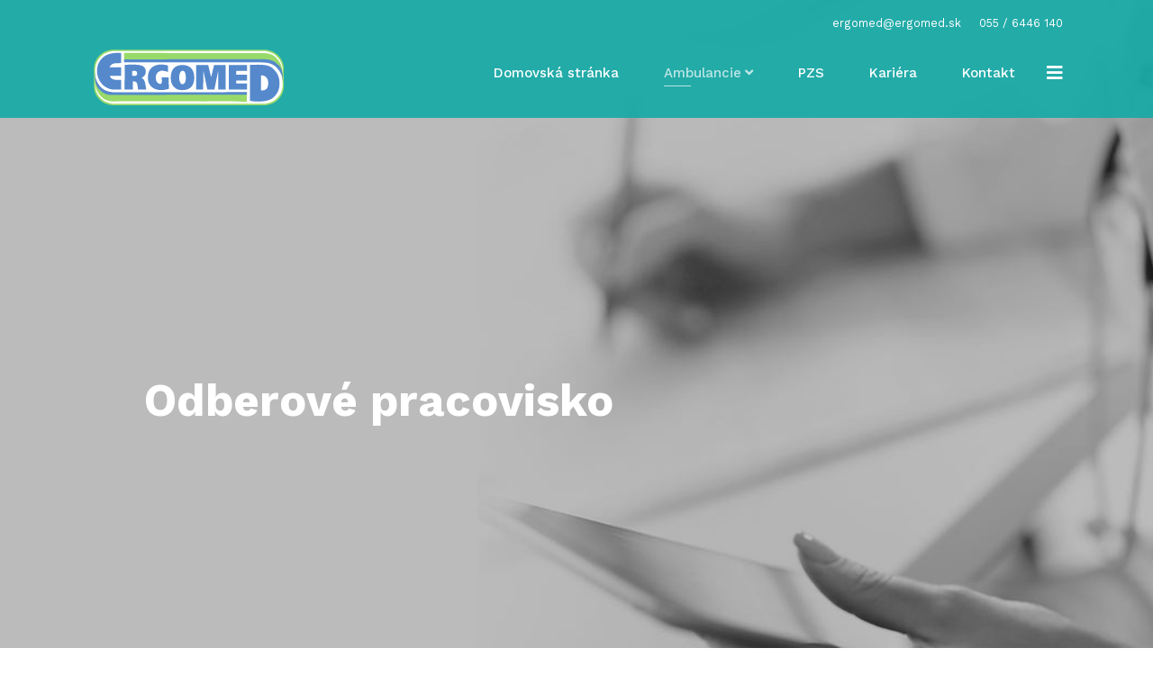

--- FILE ---
content_type: text/html; charset=utf-8
request_url: http://www.ergomed.sk/index.php/ambulancie/odberove-pracovisko-odber
body_size: 10883
content:

<!doctype html>
<html lang="en">
    <head>
        <meta charset="utf-8">
        <meta name="viewport" content="width=device-width, initial-scale=1, shrink-to-fit=no">
        <link rel="canonical" href="http://www.ergomed.sk/index.php/ambulancie/odberove-pracovisko-odber">
        <base href="http://www.ergomed.sk/index.php/ambulancie/odberove-pracovisko-odber" />
	<meta http-equiv="content-type" content="text/html; charset=utf-8" />
	<meta name="description" content="poliklinika, kosice, ambulancia, doktor, sestra, lekar, certifikat, ISO" />
	<meta name="generator" content="Joomla! - Open Source Content Management" />
	<title>Odberové pracovisko</title>
	<link href="/templates/shaper_medico/images/favicon.ico" rel="shortcut icon" type="image/vnd.microsoft.icon" />
	<link href="/components/com_sppagebuilder/assets/css/font-awesome-5.min.css?f7a307d5d6b1748af3468afbea376c25" rel="stylesheet" type="text/css" />
	<link href="/components/com_sppagebuilder/assets/css/font-awesome-v4-shims.css?f7a307d5d6b1748af3468afbea376c25" rel="stylesheet" type="text/css" />
	<link href="/components/com_sppagebuilder/assets/css/animate.min.css?f7a307d5d6b1748af3468afbea376c25" rel="stylesheet" type="text/css" />
	<link href="/components/com_sppagebuilder/assets/css/sppagebuilder.css?f7a307d5d6b1748af3468afbea376c25" rel="stylesheet" type="text/css" />
	<link href="/components/com_sppagebuilder/assets/css/magnific-popup.css" rel="stylesheet" type="text/css" />
	<link href="//fonts.googleapis.com/css?family=Work+Sans:100,100i,300,300i,400,400i,500,500i,700,700i,900,900i&amp;display=swap&amp;subset=latin-ext" rel="stylesheet" type="text/css" />
	<link href="/templates/shaper_medico/css/bootstrap.min.css" rel="stylesheet" type="text/css" />
	<link href="/templates/shaper_medico/css/font-awesome.min.css" rel="stylesheet" type="text/css" />
	<link href="/templates/shaper_medico/css/medico-fonts.css" rel="stylesheet" type="text/css" />
	<link href="/templates/shaper_medico/css/fa-v4-shims.css" rel="stylesheet" type="text/css" />
	<link href="/templates/shaper_medico/css/template.css" rel="stylesheet" type="text/css" />
	<link href="/templates/shaper_medico/css/presets/preset2.css" rel="stylesheet" type="text/css" />
	<style type="text/css">
.sp-page-title .breadcrumb {
    left: 830px;

}

.sp-page-title h2, .sp-page-title h3 {
    margin: 70px;

}.sp-page-builder .page-content #section-id-1520335373787{padding-top:40px;padding-right:0px;padding-bottom:73px;padding-left:0px;margin-top:0px;margin-right:0px;margin-bottom:0px;margin-left:0px;}@media (min-width:768px) and (max-width:991px) { .sp-page-builder .page-content #section-id-1520335373787{padding-top:70px;padding-right:0px;padding-bottom:120px;padding-left:0px;} }@media (max-width:767px) { .sp-page-builder .page-content #section-id-1520335373787{padding-top:20px;padding-right:0px;padding-bottom:60px;padding-left:0px;} }#column-id-1520335373786{box-shadow:0 0 0 0 #fff;}#sppb-addon-wrapper-1522421620030 {position:absolute;top:-783px;margin:-130px 0px 30px 0px;}#sppb-addon-1522421620030 {box-shadow:0 0 0 0 #ffffff;}@media (min-width:768px) and (max-width:991px) {#sppb-addon-wrapper-1522421620030 {top:px;margin-top:-50px;margin-right:0px;margin-bottom:30px;margin-left:0px;}}@media (max-width:767px) {#sppb-addon-wrapper-1522421620030 {top:px;margin-top:-30px;margin-right:0px;margin-bottom:20px;margin-left:0px;}}#sppb-addon-1522421620030 img{border-radius:5px;}#column-id-1520400483845{box-shadow:0 0 0 0 #fff;}#sppb-addon-wrapper-1520402596252 {margin:0 0 30px ;}#sppb-addon-1520402596252 {box-shadow:0 0 0 0 #ffffff;}@media (min-width:768px) and (max-width:991px) {#sppb-addon-wrapper-1520402596252 {margin-top:0;margin-right:0;margin-bottom:20px;margin-left:0;}}@media (max-width:767px) {#sppb-addon-wrapper-1520402596252 {margin-top:0px;margin-right:0px;margin-bottom:30px;margin-left:0px;}}#sppb-addon-1520402596252{ font-size:40px;line-height:32px; }@media (max-width:767px) {#sppb-addon-1520402596252{ font-size:14px;line-height:22px; }}#sppb-addon-wrapper-1626454564178 {margin:0 0 65px ;}#sppb-addon-1626454564178 {box-shadow:0 0 0 0 #ffffff;}@media (min-width:768px) and (max-width:991px) {#sppb-addon-wrapper-1626454564178 {margin-top:0;margin-right:0;margin-bottom:20px;margin-left:0;}}@media (max-width:767px) {#sppb-addon-wrapper-1626454564178 {margin-top:0px;margin-right:0px;margin-bottom:30px;margin-left:0px;}}#sppb-addon-1626454564178{ font-size:18px;line-height:25px; }@media (max-width:767px) {#sppb-addon-1626454564178{ font-size:14px;line-height:22px; }}.sp-page-builder .page-content #ordinacnehodiny{padding-top:0px;padding-right:0px;padding-bottom:114px;padding-left:0px;margin-top:0px;margin-right:0px;margin-bottom:0px;margin-left:0px;color:#fff;background-color:#707070;background-image:url(/images/kariera/operacia.jpg);background-repeat:no-repeat;background-size:cover;background-attachment:fixed;background-position:0 0;}@media (max-width:767px) { .sp-page-builder .page-content #ordinacnehodiny{padding-top:0px;padding-right:0px;padding-bottom:50px;padding-left:0px;} }.sp-page-builder .page-content #ordinacnehodiny > .sppb-row-overlay {background-color:rgba(30, 43, 55, 0.9)}#column-id-1522421572265{box-shadow:0 0 0 0 #fff;}#sppb-addon-wrapper-1520402596291 {margin:130px 0px 30px 0px;}#sppb-addon-1520402596291 {box-shadow:0 0 0 0 #ffffff;}#sppb-addon-1520402596291 .sppb-addon-title {margin-top:0px;margin-bottom:31px;color:#fff;}@media (min-width:768px) and (max-width:991px) {#sppb-addon-wrapper-1520402596291 {margin-top:40px;margin-right:0px;margin-bottom:20px;margin-left:0px;}}@media (max-width:767px) {#sppb-addon-1520402596291 .sppb-addon-title {font-size:25px;line-height:25px;}#sppb-addon-wrapper-1520402596291 {margin-top:40px;margin-right:0px;margin-bottom:0px;margin-left:0px;}}#sppb-addon-1520402596291{ font-size:20px;line-height:32px; }@media (max-width:767px) {#sppb-addon-1520402596291{ font-size:14px;line-height:22px; }}#sppb-addon-wrapper-1520404263871 {margin:0 30px 40px;}#sppb-addon-1520404263871 {box-shadow:0 0 0 0 #ffffff;}@media (min-width:768px) and (max-width:991px) {#sppb-addon-wrapper-1520404263871 {margin-top:0;margin-right:0;margin-bottom:20px;margin-left:0;}}@media (max-width:767px) {#sppb-addon-wrapper-1520404263871 {margin-top:0;margin-right:0;margin-bottom:10px;margin-left:0;}}.logo-image {
    margin-top: 10px;
}
.header-wrapper .container {
    max-width: 100%;
}

.sp-page-title h2 {
    font-size: 50px;
}

@media(max-width: 470px) {
    .sp-page-title h2 {
        font-size: 40px;
        margin: 0px;
    }
}

.sp-page-title > .container {
    padding: 350px 0 250px 0;
}

#sp-header .container-inner {
    padding: 0 100px;
border-top: 0px solid rgba(255, 255, 255, .1);
    border-radius: 0 0 0 0;
padding-bottom: 20px;
}

.container {
    width: 100%;
    padding-right: 0px;
    padding-left: 0px;
}

.sp-megamenu-parent .sp-dropdown .sp-dropdown-inner {
    width: 400px;
}

.sp-megamenu-parent > li > a, .sp-megamenu-parent > li > span {
    padding: 0 25px;
    font-size: 16px;

}

#sp-top-bar .container-inner {
    padding: 15px 100px;
}

.sp-page-title {
    padding-left: 7%;
}

.sppb-slider-wrapper.sppb-slider-fullwidth-wrapper .sppb-slideshow-fullwidth-item-text {
    padding-left: 100px;
}

@media(max-width: 600px){
    .sppb-slider-wrapper.sppb-slider-fullwidth-wrapper .sppb-slideshow-fullwidth-item-text {
        padding-left: 10px;
    }

    #sp-header .container-inner {
        padding: 0 10px;
    }
}

.container {
    max-width: 100%;
}

#sp-bottom .container-inner {
    padding: 75px 20% 0;
}

#sp-footer .container-inner {
    padding: 20px 15px;
}body{font-family: 'Work Sans', sans-serif;font-size: 15px;font-weight: 400;}
h1{font-family: 'Work Sans', sans-serif;font-size: 60px;font-weight: 700;}
h2{font-family: 'Work Sans', sans-serif;font-size: 42px;font-weight: 700;}
h3{font-family: 'Work Sans', sans-serif;font-size: 18px;font-weight: 700;}
.sp-megamenu-parent > li > a, .sp-megamenu-parent > li > span, .sp-megamenu-parent .sp-dropdown li.sp-menu-item > a{font-family: 'Work Sans', sans-serif;font-size: 15px;font-weight: 500;}
.logo-image {height:80px;}
	</style>
	<script type="application/json" class="joomla-script-options new">{"csrf.token":"e61b2d4d170489fb1551add5ef28c426","system.paths":{"root":"","base":""}}</script>
	<script src="/media/jui/js/jquery.min.js?11319b89dffe077bf00984c418c0803d" type="text/javascript"></script>
	<script src="/media/jui/js/jquery-noconflict.js?11319b89dffe077bf00984c418c0803d" type="text/javascript"></script>
	<script src="/media/jui/js/jquery-migrate.min.js?11319b89dffe077bf00984c418c0803d" type="text/javascript"></script>
	<script src="/components/com_sppagebuilder/assets/js/jquery.parallax.js?f7a307d5d6b1748af3468afbea376c25" type="text/javascript"></script>
	<script src="/components/com_sppagebuilder/assets/js/sppagebuilder.js?f7a307d5d6b1748af3468afbea376c25" defer="defer" type="text/javascript"></script>
	<script src="/components/com_sppagebuilder/assets/js/jquery.magnific-popup.min.js" type="text/javascript"></script>
	<script src="/templates/shaper_medico/js/popper.min.js" type="text/javascript"></script>
	<script src="/templates/shaper_medico/js/bootstrap.min.js" type="text/javascript"></script>
	<script src="/templates/shaper_medico/js/main.js" type="text/javascript"></script>
	<script src="/media/system/js/core.js?11319b89dffe077bf00984c418c0803d" type="text/javascript"></script>
	<script type="text/javascript">
;(function ($) {
	$.ajaxSetup({
		headers: {
			'X-CSRF-Token': Joomla.getOptions('csrf.token')
		}
	});
})(jQuery);var addonInteraction = {"while_scroll_view":[{"addonId":1522421620030,"enable_mobile":false,"enable_tablet":false,"animation":[{"id":"ab53699fe1f79c9dcc69","title":"Move","name":"move","timing_func":"","keyframe":29,"property":{"x":"0","y":"5","z":"0"},"range":{"max":500,"min":-500,"step":1},"single":true,"index":0},{"id":"0460086572fa2aad6a84","title":"Move","name":"move","timing_func":"","keyframe":73,"property":{"x":"0","y":"500","z":"0"},"range":{"max":500,"min":-500,"step":1},"index":1}],"name":"custom","origin":{"x_offset":"center","y_offset":"bottom"}},{"addonId":1520402596291,"enable_mobile":false,"enable_tablet":false,"animation":[{"id":"f0fdbe86f14764a738b5","title":"Move","name":"move","timing_func":"","keyframe":0,"property":{"x":"0","y":"142","z":"0"},"range":{"max":500,"min":-500,"step":1},"single":true,"index":0},{"id":"da22ed2d3f3ae364f742","title":"Opacity","name":"opacity","timing_func":"","keyframe":"20","property":{"value":"0"},"range":{"max":1,"min":0,"step":0.1},"single":true,"index":2},{"id":"bfb7aa78f88138fbae24","title":"Move","name":"move","timing_func":"","keyframe":"40","property":{"x":"0","y":"0","z":"0"},"range":{"max":500,"min":-500,"step":1},"index":1},{"id":"b470d7944297332ada7e","title":"Opacity","name":"opacity","timing_func":"","keyframe":"40","property":{"value":"1"},"range":{"max":1,"min":0,"step":0.1},"index":3}],"name":"custom","origin":{"x_offset":"center","y_offset":"center"}},{"addonId":1520404263871,"enable_mobile":false,"enable_tablet":false,"animation":[{"id":"1b6a9ab236f3fa688f58","title":"Move","name":"move","timing_func":"","keyframe":0,"property":{"x":"0","y":"130","z":"0"},"range":{"max":500,"min":-500,"step":1},"single":true,"index":0},{"id":"508917fcbcdbd1ae908a","title":"Opacity","name":"opacity","timing_func":"","keyframe":"20","property":{"value":"0"},"range":{"max":1,"min":0,"step":0.1},"single":true,"index":2},{"id":"73b6211b0b85f50043ea","title":"Move","name":"move","timing_func":"","keyframe":"40","property":{"x":"0","y":"0","z":"0"},"range":{"max":500,"min":-500,"step":1},"index":1},{"id":"019dac96494b6b8900b0","title":"Opacity","name":"opacity","timing_func":"","keyframe":"40","property":{"value":"1"},"range":{"max":1,"min":0,"step":0.1},"index":3}],"name":"custom","origin":{"x_offset":"center","y_offset":"center"}}]};(function () {
  "use strict";

  // =========================
  // KONFIGURÁCIA
  // =========================
  const CONFIG = {
    // true = len úvodná stránka, false = všetky stránky
    showOnHomeOnly: true,

    // Ak Joomla beží v podadresári alebo máte viacjazyčný web,
    // doplňte sem aj ďalšie "home" cesty (napr. "/sk/", "/en/", "/moja-zakladna-stranka")
    homePaths: ["/", "/index.php"],

    // "none" = ukáže sa vždy pri načítaní úvodu (ako ste písali)
    // "session" = po zavretí sa neukáže do zatvorenia prehliadača
    // "local" = po zavretí sa neukáže X dní (nastavte localDays)
    rememberDismiss: "none", // "none" | "session" | "local"
    localDays: 7,

    storageKey: "unio_echomodal_dismissed"
  };

  // =========================
  // OBSAH MODALU (upravte texty)
  // =========================
  const MODAL_HTML = `
    <div class="unio-modal__header">
      <div id="unio-modal-title" class="unio-modal__title">
        ECHOKARDIOGRAFICKÉ VYŠETRENIE<br>
        <span class="unio-modal__subtitle">(BEZ ČAKANIA)</span>
      </div>
      <button class="unio-modal__close" type="button" aria-label="Zavrieť">×</button>
    </div>

    <div class="unio-modal__body">
      <div class="unio-modal__cols">
        <div class="unio-modal__col">
          <div class="unio-modal__coltitle">INDIKÁCIE:</div>
          <ul class="unio-modal__list">
            <li>Vysoký krvný tlak</li>
            <li>Šelest na srdci</li>
            <li>Palpitácie – búšenie srdca</li>
            <li>Opuchy dolných končatín</li>
            <li>Zadýchavanie sa …</li>
          </ul>
        </div>

        <div class="unio-modal__col">
          <div class="unio-modal__coltitle">Nezabudnite doniesť výmenný lístok od</div>
          <ul class="unio-modal__list">
            <li>obvodného lekára alebo</li>
            <li>internistu</li>
          </ul>
        </div>
      </div>

      <hr class="unio-modal__hr">

      <div class="unio-modal__footer">
        <div class="unio-modal__foottext">
          Objednať sa môžete osobne na recepcii alebo na telefónnom čísle:
        </div>
        <div class="unio-modal__phone">
          <a href="tel:+421556446140">055/ 644 61 40</a>
        </div>
      </div>
    </div>
  `;

  // =========================
  // HELPERS
  // =========================
  function normalizePath(p) {
    // odstráni koncové "/" okrem root
    if (!p) return "/";
    if (p.length > 1) return p.replace(/\/+$/, "");
    return "/";
  }

  function isHomePage() {
    if (!CONFIG.showOnHomeOnly) return true;

    // časté Joomla triedy na homepage (template-dependent)
    const b = document.body;
    if (b && (b.classList.contains("home") || b.classList.contains("frontpage"))) return true;

    const current = normalizePath(window.location.pathname || "/");
    return CONFIG.homePaths.map(normalizePath).includes(current);
  }

  function hasDismissed() {
    if (CONFIG.rememberDismiss === "none") return false;

    try {
      if (CONFIG.rememberDismiss === "session") {
        return sessionStorage.getItem(CONFIG.storageKey) === "1";
      }
      if (CONFIG.rememberDismiss === "local") {
        const raw = localStorage.getItem(CONFIG.storageKey);
        if (!raw) return false;
        const obj = JSON.parse(raw);
        return obj && obj.until && Date.now() < obj.until;
      }
    } catch (_) {}
    return false;
  }

  function setDismissed() {
    if (CONFIG.rememberDismiss === "none") return;

    try {
      if (CONFIG.rememberDismiss === "session") {
        sessionStorage.setItem(CONFIG.storageKey, "1");
      } else if (CONFIG.rememberDismiss === "local") {
        const until = Date.now() + CONFIG.localDays * 24 * 60 * 60 * 1000;
        localStorage.setItem(CONFIG.storageKey, JSON.stringify({ until }));
      }
    } catch (_) {}
  }

  function injectStylesOnce() {
    if (document.getElementById("unio-modal-styles")) return;

    const css = `
      :root { --unio-teal: #15A9AD; --unio-shadow: 0 18px 50px rgba(0,0,0,.35); }

      body.unio-modal-open { overflow: hidden !important; }

      .unio-modal {
        position: fixed; inset: 0; z-index: 99999;
        display: none; align-items: center; justify-content: center;
        font-family: "Work Sans", sans-serif;
        padding: 18px;
      }
      .unio-modal.is-open { display: flex; }

      .unio-modal__backdrop {
        position: absolute; inset: 0;
        background: rgba(0,0,0,.55);
      }

      .unio-modal__panel {
        position: relative;
        width: min(650px, 96vw);
        background: #fff;
        border-radius: 0px;
        box-shadow: var(--unio-shadow);
        transform: translateY(8px);
      }

      .unio-modal__header {
        background: var(--unio-teal);
        padding: 40px 30px 40px 30px;
        position: relative;
      }
      .unio-modal__title {
        color: #fff;
        font-weight: 800;
        letter-spacing: .3px;
        font-size: 22px;
        line-height: 1.15;        
      }
      .unio-modal__subtitle {
        font-weight: 700;
        font-size: 16px;
        opacity: .95;
      }

      .unio-modal__close:hover {
        outline: 3px solid rgba(255,255,255,.7); outline-offset: 2px;
      }
      .unio-modal__close {
        position: absolute;
        right: -19px;
        top: -20px;
        width: 42px;
        height: 42px;
        border-radius: 999px;
        border: 0;
        background: #fff;
        color:  var(--unio-teal);
        font-size: 41px;
        line-height: 38px;
        font-weight: 900;
        z-index: 2;
        cursor: pointer;
      }
      .unio-modal__close:focus { outline: none; }

      .unio-modal__body { 
        padding: 18px 22px 22px 22px; 
        border-bottom: 10px solid var(--unio-teal);
      }

      .unio-modal__cols {
        display: flex;
        gap: 18px;
        flex-wrap: wrap;
      }
      .unio-modal__col { flex: 1 1 200px; }

      .unio-modal__coltitle {
        color: var(--unio-teal);
        font-weight: 500;
        font-size: 14px;
        letter-spacing: .6px;
        margin-bottom: 10px;
      }

      .unio-modal__list {
        margin: 0;
        padding-left: 18px;
        color: #3A3A3A;
        font-size: 12px;
        line-height: 1.4;
        font-weight: 600;
      }
      .unio-modal__list li { margin: 0px 0; }

      .unio-modal__hr {
        margin: 18px 0 14px 0;
        border: 0;
        border-top: 1px solid rgba(0,0,0,.5);
      }

      .unio-modal__footer { display: grid; gap: 8px; }
      .unio-modal__foottext { color: #4A4A4A; font-size: 13px; }

      .unio-modal__phone a {
        color: #2A2A2A;
        text-decoration: none;
        font-weight: 900;
        font-size: 26px;
        letter-spacing: .5px;
      }
      .unio-modal__phone a:hover { text-decoration: underline; }

      @media (max-width: 520px) {
        .unio-modal__title { font-size: 18px; }
        .unio-modal__phone a { font-size: 22px; }
      }
    `;

    const style = document.createElement("style");
    style.id = "unio-modal-styles";
    style.type = "text/css";
    style.appendChild(document.createTextNode(css));
    document.head.appendChild(style);
  }

  function buildModal() {
    const existing = document.getElementById("unio-modal");
    if (existing) return existing;

    const modal = document.createElement("div");
    modal.id = "unio-modal";
    modal.className = "unio-modal";
    modal.setAttribute("role", "dialog");
    modal.setAttribute("aria-modal", "true");
    modal.setAttribute("aria-labelledby", "unio-modal-title");

    modal.innerHTML = `
      <div class="unio-modal__backdrop" data-unio-close="1"></div>
      <div class="unio-modal__panel" role="document">
        ${MODAL_HTML}
      </div>
    `;

    document.body.appendChild(modal);
    return modal;
  }

  function openModal(modal) {
    document.body.classList.add("unio-modal-open");
    modal.classList.add("is-open");

    // fokus na close pre lepšiu prístupnosť
    const closeBtn = modal.querySelector(".unio-modal__close");
    /*if (closeBtn) closeBtn.focus({ preventScroll: true });*/
  }

  function closeModal(modal) {
    modal.classList.remove("is-open");
    document.body.classList.remove("unio-modal-open");
    setDismissed();
  }

  function wireEvents(modal) {
    // klik na pozadie
    modal.addEventListener("click", function (e) {
      const t = e.target;
      if (t && t.getAttribute && t.getAttribute("data-unio-close") === "1") {
        closeModal(modal);
      }
    });

    // krížik
    const closeBtn = modal.querySelector(".unio-modal__close");
    if (closeBtn) closeBtn.addEventListener("click", function () { closeModal(modal); });

    // ESC
    document.addEventListener("keydown", function (e) {
      if (!modal.classList.contains("is-open")) return;
      if (e.key === "Escape") closeModal(modal);
    }, { passive: true });
  }

  function init() {
    if (!isHomePage()) return;
    if (hasDismissed()) return;

    injectStylesOnce();
    const modal = buildModal();
    wireEvents(modal);
    openModal(modal);
  }

  if (document.readyState === "loading") {
    document.addEventListener("DOMContentLoaded", init);
  } else {
    init();
  }
})();template="shaper_medico";
	</script>
	<meta property="og:title" content="Odberové pracovisko" />
	<meta property="og:type" content="website" />
	<meta property="og:url" content="http://www.ergomed.sk/index.php/ambulancie/odberove-pracovisko-odber" />
	<meta property="og:site_name" content="Ergomed" />
	<meta name="twitter:card" content="summary" />
	<meta name="twitter:site" content="Ergomed" />
    </head>
    <body class="site helix-ultimate com-sppagebuilder view-page layout-default task-none itemid-219 en-gb ltr sticky-header layout-fluid offcanvas-init offcanvs-position-right">
    
    <div class="body-wrapper">
        <div class="body-innerwrapper">
                        <section id="sp-top-bar"><div class="container"><div class="container-inner"><div class="row"><div id="sp-top1" class="col-12 col-sm-6 col-lg-6 "><div class="sp-column "></div></div><div id="sp-top2" class="col-12 col-sm-6 col-lg-6 "><div class="sp-column "><ul class="sp-contact-info"><li class="sp-contact-email"></span> <a href="mailto:ergomed@ergomed.sk">ergomed@ergomed.sk</a></li><li class="sp-contact-phone"><a href="tel:055/6446140">055 / 6446 140</a></li></ul></div></div></div></div></div></section><header id="sp-header"><div class="container"><div class="container-inner"><div class="row"><div id="sp-logo" class="col-6 col-sm-6 col-lg-3 "><div class="sp-column "><div class="logo"><a href="/"><img class="logo-image d-none d-lg-inline-block" src="/images/domovska/ergomed_logo.svg" alt="Ergomed"><img class="logo-image-phone d-inline-block d-lg-none" src="/images/domovska/ergomed_logo1.png" alt="Ergomed"></a></div></div></div><div id="sp-menu" class="col-6 col-sm-6 col-lg-9 "><div class="sp-column "><nav class="sp-megamenu-wrapper" role="navigation"><a id="offcanvas-toggler" aria-label="Navigation" class="offcanvas-toggler-right" href="#"><i class="fa fa-bars" aria-hidden="true" title="Navigation"></i></a><ul class="sp-megamenu-parent menu-animation-fade-up d-none d-lg-block"><li class="sp-menu-item"><a  href="/index.php" >Domovská stránka</a></li><li class="sp-menu-item sp-has-child active"><a  href="/index.php/ambulancie" >Ambulancie</a><div class="sp-dropdown sp-dropdown-main sp-menu-right" style="width: 240px;"><div class="sp-dropdown-inner"><ul class="sp-dropdown-items"><li class="sp-menu-item"><a  href="/index.php/ambulancie/vseobecna-ambulancia-pre-dospelych" >Všeobecná ambulancia pre dospelých 1</a></li><li class="sp-menu-item"><a  href="/index.php/ambulancie/fyziatria-balneologia-a-liecebna-rehabilitacia" >Fyziatria, balneológia a liečebná rehabilitácia</a></li><li class="sp-menu-item"><a  href="/index.php/ambulancie/zubna-ambulancia" >Zubná ambulancia</a></li><li class="sp-menu-item"><a  href="/index.php/ambulancie/klinicka-imunologia-a-alergiologia" >Klinická imunológia a alergiológia</a></li><li class="sp-menu-item"><a  href="/index.php/ambulancie/klinicka-psychologia" >Klinická psychológia</a></li><li class="sp-menu-item"><a  href="/index.php/ambulancie/vnutorne-lekarstvo-interne" >Vnútorné lekárstvo - interné</a></li><li class="sp-menu-item"><a  href="/index.php/ambulancie/chirurgia" >Chirurgia</a></li><li class="sp-menu-item"><a  href="/index.php/ambulancie/dermatologia-kozne" >Dermatovenerológia</a></li><li class="sp-menu-item"><a  href="/index.php/ambulancie/gastroenterologia" >Gastroenterológia </a></li><li class="sp-menu-item"><a  href="/index.php/ambulancie/kardiologia" >Kardiológia</a></li><li class="sp-menu-item"><a  href="/index.php/ambulancie/neurologia" >Neurológia</a></li><li class="sp-menu-item"><a  href="/index.php/ambulancie/oftalmologia-ocne" >Oftalmológia - očné</a></li><li class="sp-menu-item"><a  href="/index.php/ambulancie/ortopedia" >Ortopédia</a></li><li class="sp-menu-item"><a  href="/index.php/ambulancie/otorinolaryngologia-orl" >Otorinolaryngológia - ORL</a></li><li class="sp-menu-item"><a  href="/index.php/ambulancie/psychiatria" >Psychiatria</a></li><li class="sp-menu-item"><a  href="/index.php/ambulancie/svalz-fyziatria-balneologia-a-liecebna-rehabilitacia" >SVaLZ, fyziatria, balneológia a liečebná rehabilitácia</a></li><li class="sp-menu-item"><a  href="/index.php/ambulancie/svalz-radiologia" >SVaLZ, rádiológia</a></li><li class="sp-menu-item"><a  href="/index.php/ambulancie/ambulancia-pracovne-lekarstvo" >Pracovné lekárstvo</a></li><li class="sp-menu-item current-item active"><a  href="/index.php/ambulancie/odberove-pracovisko-odber" >Odberové pracovisko</a></li></ul></div></div></li><li class="sp-menu-item"><a  href="/index.php/pzs" >PZS</a></li><li class="sp-menu-item"><a  href="/index.php/kariera" >Kariéra</a></li><li class="sp-menu-item"><a  href="/index.php/kontakt" >Kontakt</a></li></ul></nav></div></div></div></div></div></header><section id="sp-page-title"><div class="row"><div id="sp-title" class="col-lg-12 "><div class="sp-column "><div class="sp-page-title"style="background-image: url(/images/banners/pozadie_ambulancie_3.jpg);"><div class="container"><h2>Odberové pracovisko</h2>
<ol itemscope itemtype="https://schema.org/BreadcrumbList" class="breadcrumb">
			<li class="float-left">
			<span class="divider fa fa-location" aria-hidden="true"></span>
		</li>
	
				<li itemprop="itemListElement" itemscope itemtype="https://schema.org/ListItem" class="breadcrumb-item"><a itemprop="item" href="/index.php" class="pathway"><span itemprop="name">Home</span></a>				<meta itemprop="position" content="1">
			</li>
					<li itemprop="itemListElement" itemscope itemtype="https://schema.org/ListItem" class="breadcrumb-item"><a itemprop="item" href="/index.php/ambulancie" class="pathway"><span itemprop="name">Ambulancie</span></a>				<meta itemprop="position" content="2">
			</li>
					<li itemprop="itemListElement" itemscope itemtype="https://schema.org/ListItem" class="breadcrumb-item active"><span itemprop="name">Odberové pracovisko</span>				<meta itemprop="position" content="3">
			</li>
		</ol>
</div></div></div></div></div></section><section id="sp-main-body"><div class="row"><main id="sp-component" class="col-lg-12 " role="main"><div class="sp-column "><div id="system-message-container">
	</div>

<div id="sp-page-builder" class="sp-page-builder  page-36">

	
	<div class="page-content">
				<section id="section-id-1520335373787" class="sppb-section sppb-section-content-center" ><div class="sppb-row-container"><div class="sppb-row sppb-align-center"><div class="sppb-col-md-5" id="column-wrap-id-1520335373786"><div id="column-id-1520335373786" class="sppb-column" ><div class="sppb-column-addons"><div id="sppb-addon-wrapper-1522421620030" class="sppb-addon-wrapper"><div id="sppb-addon-1522421620030" class="sppb-hidden-sm sppb-hidden-xs clearfix sppb-positioned-addon"    data-rowid="1520335373787" data-colid="1520335373786"><div class="sppb-addon sppb-addon-single-image sppb-text-center "><div class="sppb-addon-content"><div class="sppb-addon-single-image-container"><img class="sppb-img-responsive" src="/images/ambulancie/fotografie/odbery.jpg"  alt="Image" title=""   loading="lazy"></div></div></div></div></div></div></div></div><div class="sppb-col-md-7" id="column-wrap-id-1520400483845"><div id="column-id-1520400483845" class="sppb-column" ><div class="sppb-column-addons"><div id="sppb-addon-wrapper-1520402596252" class="sppb-addon-wrapper"><div id="sppb-addon-1520402596252" class="clearfix "     ><div class="sppb-addon sppb-addon-text-block sppb-text-left custom-text"><div class="sppb-addon-content"><h2>ODBEROVÉ PRACOVISKO</h2></div></div></div></div><div id="sppb-addon-wrapper-1626454564178" class="sppb-addon-wrapper"><div id="sppb-addon-1626454564178" class="clearfix "     ><div class="sppb-addon sppb-addon-text-block sppb-text-left custom-text"><div class="sppb-addon-content"><div style="text-align: justify;">
<p><strong>POSKYTUJEME RUTINNÉ VYŠETRENIA:                 <br /><br /></strong><strong>VENÓZNE ODBERY<br /></strong><span style="font-size: 12pt;">Venózne odbery sú odbery zo žily. Krv sa odoberá najčastejšie z perifernej žily v lakťovej jamke.</span></p>
<strong>KAPILÁRNE ODBERY </strong><span style="font-size: 12pt;">sa robia z bruška, prsta ruky, ušného lalôčika, alebo z pätičky novorodenca.</span><br />
<p><strong><br />ODBERY BIOLOGICKÉHO MATERIÁLU<br /></strong><span style="font-size: 12pt;">Odber biologického materiálu a jeho následné laboratórne vyšetrenie je jedným z hlavných predpokladov správne stanovenej diagnózy, cielenej terapie a realizácií efektívnych liečebných a ošetrovateľských aktivít. Jedným z významných faktorov, ktoré vplývajú na spoľahlivosť laboratórneho výsledku, je spôsob odberu biologického materiálu.</span></p>
<p><span style="font-size: 12pt;">Pojmom biologický materiál, ktorý sa odoberá na analýzu označujeme: krv, moč, stolicu, spútum, žalúdočnú, duodenálnu a pankreatickú šťavu, ale aj nosový sekrét, sliny, vývratky, žlč, pot, mozgovomiechový mok, kostnú dreň, výpotok (synoviálny, pleurálny, ascitický), hnis, plodovú vodu, vaginálny sekrét, spermie, tkanivá, žlčové i močové kamene atď.</span></p>
<ul>
<li><strong>SPRIROMETRIA diagnostikuje: </strong></li>
</ul>
<ul>
<ul>
<li><span style="font-size: 12pt;">Základné funkčné vyšetrenie pľúc</span></li>
<li><span style="font-size: 12pt;">Umožňuje merať pľúcne objemy a pľúcne prietoky</span></li>
<li><span style="font-size: 12pt;">Slúži na diagnostiku a posúdenie funkčného rozsahu ochorení postihujúcich respiračný systém</span></li>
</ul>
</ul>
<strong>REO – REOPLETYZMOGRAFIA / (chladivý test)<br /></strong><span style="font-size: 12pt;">Reo – Pletyzmografia je neinvazívna a nebolestivá vyšetrovacia metóda na sledovanie funkčných porúch cirkulácie malých ciev horných končatín. Ide o vyšetrenie, ktoré zisťuje reakciu ciev končatín na chlad.</span>
<p><strong><br />VYŠETRENIE MOČU – CHEMICKY<br /></strong><span style="font-size: 12pt;">Vyšetrenie moču je najdôležitejšou vyšetrovacou metodikou pri stanovovaní diagnózy v prípade ochorenia obličiek a močových ciest.</span></p>
<p><strong>SEDIMENTÁCIA<br /></strong><span style="font-size: 12pt;">Sedimentácia erytrocytov je základné laboratórne vyšetrenie, ktoré udáva rýchlosť klesania erytrocytov vo vzorke nezrazenej krvi. Zrýchlená sedimentácia krvi svedčí o silnom, alebo </span><span style="font-size: 12pt;">chronickom zápale v organizme. Miesto, alebo druh zápalu nie je možné určiť sedimentáciou.</span></p>
<strong>Covid test -  protilátky<br /></strong><span style="font-size: 12pt;"><em>Covid</em>-19 <em>testy </em>slúžia na rýchlu diagnostiku ochorenia <em>Covid</em>-19</span><br /><br /><strong>CRP test<br /></strong><span style="font-size: 12pt;">Vyšetrenie hladiny <strong>CRP</strong> sa používa na rozlíšenie bakteriálnej a vírusovej infekcie</span><br /><br /><strong>INR prístroj<br /></strong><span style="font-size: 12pt;">Je laboratórna hodnota informujúca o schopnosti krvi zrážať sa, založená na tzv. protrobínovom čase.</span></div></div></div></div></div></div></div></div></div></div></section><section id="ordinacnehodiny" class="sppb-section"  data-sppb-parallax="on"><div class="sppb-row-overlay"></div><div class="sppb-row-container"><div class="sppb-row"><div class="sppb-col-md-12" id="column-wrap-id-1522421572265"><div id="column-id-1522421572265" class="sppb-column" ><div class="sppb-column-addons"><div id="sppb-addon-wrapper-1520402596291" class="sppb-addon-wrapper"><div id="sppb-addon-1520402596291" class="clearfix "     ><div class="sppb-addon sppb-addon-text-block sppb-text-left custom-text"><h2 class="sppb-addon-title">Telefónne číslo:<br>055 / 30 70 115</h2><div class="sppb-addon-content">Zdravotná sestra: Mgr. Adriána Maťašová<br />ORDINAČNÉ HODINY</div></div></div></div><div id="sppb-addon-wrapper-1520404263871" class="sppb-addon-wrapper"><div id="sppb-addon-1520404263871" class="clearfix "     ><div class="sppb-addon sppb-addon-text-block  custom-list custom-list-2 "><div class="sppb-addon-content"><table class="cennik">
<tbody>
<tr>
<td width="50%">Pondelok</td>
<td>7:30 - 15:00</td>
</tr>
<tr>
<td>Utorok</td>
<td>7:30 - 15:00</td>
</tr>
<tr>
<td>Streda</td>
<td>7:30 - 15:00</td>
</tr>
<tr>
<td>Štvrtok</td>
<td>7:30 - 15:00</td>
</tr>
<tr>
<td>Piatok</td>
<td>7:30 - 13:30</td>
</tr>
</tbody>
</table></div></div></div></div></div></div></div></div></div></section>		
			</div>
</div>
</div></main></div></section><section id="sp-bottom"><div class="container"><div class="container-inner"><div class="row"><div id="sp-bottom1" class="col-sm-6 col-md-6 col-lg-4 "><div class="sp-column "><div class="sp-module "><div class="sp-module-content"><div class="mod-sppagebuilder  sp-page-builder" data-module_id="102">
	<div class="page-content">
		<div id="section-id-1520318869805" class="sppb-section" ><div class="sppb-container-inner"><div class="sppb-row"><div class="sppb-col-md-12" id="column-wrap-id-1520318869804"><div id="column-id-1520318869804" class="sppb-column" ><div class="sppb-column-addons"><div id="sppb-addon-wrapper-1520331120128" class="sppb-addon-wrapper"><div id="sppb-addon-1520331120128" class="clearfix "     ><div class="sppb-addon sppb-addon-single-image sppb-text-left "><div class="sppb-addon-content"><div class="sppb-addon-single-image-container"><a  href="#"><img class="sppb-img-responsive" src="/images/domovska/ergomed_logo.svg"  alt="Image" title=""   loading="lazy"></a></div></div></div><style type="text/css">#sppb-addon-wrapper-1520331120128 {
margin:0 0 30px 0;}
#sppb-addon-1520331120128 {
	box-shadow: 0 0 0 0 #ffffff;
}
#sppb-addon-1520331120128 {
}
#sppb-addon-1520331120128.sppb-element-loaded {
}
@media (min-width: 768px) and (max-width: 991px) {#sppb-addon-1520331120128 {}#sppb-addon-wrapper-1520331120128 {margin-top: 0;margin-right: 0;margin-bottom: 20px;margin-left: 0;}}@media (max-width: 767px) {#sppb-addon-1520331120128 {}#sppb-addon-wrapper-1520331120128 {margin-top: 0;margin-right: 0;margin-bottom: 10px;margin-left: 0;}}#sppb-addon-1520331120128 img{height:22px;}</style><style type="text/css">#sppb-addon-1520331120128 img{height:60px;}@media (min-width: 768px) and (max-width: 991px) {#sppb-addon-1520331120128 img{}}@media (max-width: 767px) {#sppb-addon-1520331120128 img{}}</style></div></div><div id="sppb-addon-wrapper-1520331120125" class="sppb-addon-wrapper"><div id="sppb-addon-1520331120125" class="clearfix "     ><div class="sppb-addon sppb-addon-text-block  "><div class="sppb-addon-content">Poliklinika Ergomed je súkromné medicínske zariadenie, ktoré ponúka služby liečebno- preventívnej starostlivosti v top kvalite pre celý región východného Slovenska.</div></div><style type="text/css">#sppb-addon-wrapper-1520331120125 {
margin:0 0 30px 0;}
#sppb-addon-1520331120125 {
	box-shadow: 0 0 0 0 #ffffff;
}
#sppb-addon-1520331120125 {
}
#sppb-addon-1520331120125.sppb-element-loaded {
}
@media (min-width: 768px) and (max-width: 991px) {#sppb-addon-1520331120125 {}#sppb-addon-wrapper-1520331120125 {margin-top: 0;margin-right: 0;margin-bottom: 20px;margin-left: 0;}}@media (max-width: 767px) {#sppb-addon-1520331120125 {}#sppb-addon-wrapper-1520331120125 {margin-top: 0;margin-right: 0;margin-bottom: 10px;margin-left: 0;}}</style><style type="text/css">@media (min-width: 768px) and (max-width: 991px) {}@media (max-width: 767px) {}</style></div></div><div id="sppb-addon-wrapper-1520318869808" class="sppb-addon-wrapper"><div id="sppb-addon-1520318869808" class="clearfix "     ><div class="sppb-addon sppb-addon-feature sppb-text-left  "><div class="sppb-addon-content"><div class="sppb-media"><div class="pull-left"><div class="sppb-icon"><span class="sppb-icon-container"><i class="fa fa-home"></i></span></div></div><div class="sppb-media-body"><div class="sppb-addon-text">Moldavská cesta 1360/21,<br /> 040 11 Košice</div></div></div></div></div><style type="text/css">#sppb-addon-wrapper-1520318869808 {
margin:0 0 10px 0;}
#sppb-addon-1520318869808 {
	box-shadow: 0 0 0 0 #ffffff;
}
#sppb-addon-1520318869808 {
}
#sppb-addon-1520318869808.sppb-element-loaded {
}
@media (min-width: 768px) and (max-width: 991px) {#sppb-addon-1520318869808 {}#sppb-addon-wrapper-1520318869808 {margin-top: 0;margin-right: 0;margin-bottom: 20px;margin-left: 0;}}@media (max-width: 767px) {#sppb-addon-1520318869808 {}#sppb-addon-wrapper-1520318869808 {margin-top: 0;margin-right: 0;margin-bottom: 10px;margin-left: 0;}}</style><style type="text/css">#sppb-addon-1520318869808 .sppb-icon .sppb-icon-container {display:inline-block;text-align:center;margin-top:5px;padding: 0 0 0 0;color:#ffffff;}#sppb-addon-1520318869808 .sppb-icon .sppb-icon-container > i {font-size:20px;width:20px;height:20px;line-height:20px;}</style></div></div><div id="sppb-addon-wrapper-1520319563713" class="sppb-addon-wrapper"><div id="sppb-addon-1520319563713" class="clearfix "     ><div class="sppb-addon sppb-addon-feature sppb-text-left  "><div class="sppb-addon-content"><div class="sppb-media"><div class="pull-left"><div class="sppb-icon"><span class="sppb-icon-container"><i class="fa far fa-id-card"></i></span></div></div><div class="sppb-media-body"><div class="sppb-addon-text">IČO: 36 751 103<br /> DIČ: 2022361572<br /> IČ DPH: SK2022361572</div></div></div></div></div><style type="text/css">#sppb-addon-wrapper-1520319563713 {
margin:0 0 5px 0;}
#sppb-addon-1520319563713 {
	box-shadow: 0 0 0 0 #ffffff;
}
#sppb-addon-1520319563713 {
}
#sppb-addon-1520319563713.sppb-element-loaded {
}
@media (min-width: 768px) and (max-width: 991px) {#sppb-addon-1520319563713 {}#sppb-addon-wrapper-1520319563713 {margin-top: 0;margin-right: 0;margin-bottom: 20px;margin-left: 0;}}@media (max-width: 767px) {#sppb-addon-1520319563713 {}#sppb-addon-wrapper-1520319563713 {margin-top: 0;margin-right: 0;margin-bottom: 10px;margin-left: 0;}}</style><style type="text/css">#sppb-addon-1520319563713 .sppb-icon .sppb-icon-container {display:inline-block;text-align:center;margin-top:5px;padding: 0 0 0 0;color:#ffffff;}#sppb-addon-1520319563713 .sppb-icon .sppb-icon-container > i {font-size:20px;width:20px;height:20px;line-height:20px;}</style></div></div></div></div></div></div></div></div><style type="text/css">.sp-page-builder .page-content #section-id-1520321199414{padding-top:0px;padding-right:0px;padding-bottom:0px;padding-left:0px;margin-top:0px;margin-right:0px;margin-bottom:0px;margin-left:0px;}#column-id-1520321199413{box-shadow:0 0 0 0 #fff;}.sp-page-builder .page-content #section-id-1520318869805{padding-top:0px;padding-right:0px;padding-bottom:0px;padding-left:0px;margin-top:0px;margin-right:0px;margin-bottom:0px;margin-left:0px;}#column-id-1520318869804{box-shadow:0 0 0 0 #fff;}</style>	</div>
</div>
</div></div></div></div><div id="sp-bottom2" class="col-sm-6 col-md-6 col-lg-3 "><div class="sp-column "><div class="sp-module "><h3 class="sp-module-title">Otváracie hodiny</h3><div class="sp-module-content"><div class="mod-sppagebuilder  sp-page-builder" data-module_id="104">
	<div class="page-content">
		<div id="section-id-1520321199414" class="sppb-section" ><div class="sppb-container-inner"><div class="sppb-row"><div class="sppb-col-md-12" id="column-wrap-id-1520321199413"><div id="column-id-1520321199413" class="sppb-column" ><div class="sppb-column-addons"><div id="sppb-addon-wrapper-1520321199417" class="sppb-addon-wrapper"><div id="sppb-addon-1520321199417" class="clearfix "     ><div class="sppb-addon sppb-addon-text-block  "><div class="sppb-addon-content"><strong>Všeobecná ambulancia  pre dospelých:<br /><br /></strong>PONDELOK<br />07:30 – 14:00 hod.<br />UTOROK<br />07:30 – 14:00 hod.<br />STREDA <br />07:30 – 14:00 hod.<br />ŠTVRTOK <br />07:30 – 14:00 hod.</div></div><style type="text/css">#sppb-addon-wrapper-1520321199417 {
margin:0 0 30px 0;}
#sppb-addon-1520321199417 {
	box-shadow: 0 0 0 0 #ffffff;
}
#sppb-addon-1520321199417 {
}
#sppb-addon-1520321199417.sppb-element-loaded {
}
@media (min-width: 768px) and (max-width: 991px) {#sppb-addon-1520321199417 {}#sppb-addon-wrapper-1520321199417 {margin-top: 0;margin-right: 0;margin-bottom: 20px;margin-left: 0;}}@media (max-width: 767px) {#sppb-addon-1520321199417 {}#sppb-addon-wrapper-1520321199417 {margin-top: 0;margin-right: 0;margin-bottom: 10px;margin-left: 0;}}</style><style type="text/css">@media (min-width: 768px) and (max-width: 991px) {}@media (max-width: 767px) {}</style></div></div></div></div></div></div></div></div><style type="text/css">.sp-page-builder .page-content #section-id-1520321199414{padding-top:0px;padding-right:0px;padding-bottom:0px;padding-left:0px;margin-top:0px;margin-right:0px;margin-bottom:0px;margin-left:0px;}#column-id-1520321199413{box-shadow:0 0 0 0 #fff;}</style>	</div>
</div>
</div></div></div></div><div id="sp-bottom4" class="col-sm-6 col-md-6 col-lg-5 "><div class="sp-column "><div class="sp-module "><h3 class="sp-module-title">Rýchle menu</h3><div class="sp-module-content"><ul class="menu">
<li class="item-212"><a href="/index.php" >Domovská stránka</a></li><li class="item-164"><a href="/index.php/ambulancie" >Ambulancie</a></li><li class="item-165"><a href="/index.php/pzs" >PZS</a></li><li class="item-166"><a href="/index.php/kariera" >Kariéra</a></li><li class="item-167"><a href="/index.php/kontakt" >Kontakt</a></li></ul>
</div></div></div></div></div></div></div></section><footer id="sp-footer"><div class="container"><div class="container-inner"><div class="row"><div id="sp-footer1" class="col-lg-12 "><div class="sp-column "><span class="sp-copyright">Copyright © 2021 Ergomed<span class="part2"> <a href="https://www.unio.sk/">Unio Solutions, s. r. o.</a> </span></span></div></div></div></div></div></footer>        </div>
    </div>

    <!-- Off Canvas Menu -->
    <div class="offcanvas-overlay"></div>
    <div class="offcanvas-menu">
        <a href="#" class="close-offcanvas"><span class="fa fa-remove"></span></a>
        <div class="offcanvas-inner">
                            <div class="sp-module "><div class="sp-module-content"><ul class="menu">
<li class="item-101 default"><a href="/index.php" >Domovská stránka</a></li><li class="item-189 active menu-deeper menu-parent"><a href="/index.php/ambulancie" >Ambulancie<span class="menu-toggler"></span></a><ul class="menu-child"><li class="item-210"><a href="/index.php/ambulancie/vseobecna-ambulancia-pre-dospelych" >Všeobecná ambulancia pre dospelých 1</a></li><li class="item-195"><a href="/index.php/ambulancie/fyziatria-balneologia-a-liecebna-rehabilitacia" >Fyziatria, balneológia a liečebná rehabilitácia</a></li><li class="item-217"><a href="/index.php/ambulancie/zubna-ambulancia" >Zubná ambulancia</a></li><li class="item-196"><a href="/index.php/ambulancie/klinicka-imunologia-a-alergiologia" >Klinická imunológia a alergiológia</a></li><li class="item-197"><a href="/index.php/ambulancie/klinicka-psychologia" >Klinická psychológia</a></li><li class="item-198"><a href="/index.php/ambulancie/vnutorne-lekarstvo-interne" >Vnútorné lekárstvo - interné</a></li><li class="item-199"><a href="/index.php/ambulancie/chirurgia" >Chirurgia</a></li><li class="item-200"><a href="/index.php/ambulancie/dermatologia-kozne" >Dermatovenerológia</a></li><li class="item-201"><a href="/index.php/ambulancie/gastroenterologia" >Gastroenterológia </a></li><li class="item-202"><a href="/index.php/ambulancie/kardiologia" >Kardiológia</a></li><li class="item-203"><a href="/index.php/ambulancie/neurologia" >Neurológia</a></li><li class="item-204"><a href="/index.php/ambulancie/oftalmologia-ocne" >Oftalmológia - očné</a></li><li class="item-205"><a href="/index.php/ambulancie/ortopedia" >Ortopédia</a></li><li class="item-206"><a href="/index.php/ambulancie/otorinolaryngologia-orl" >Otorinolaryngológia - ORL</a></li><li class="item-207"><a href="/index.php/ambulancie/psychiatria" >Psychiatria</a></li><li class="item-208"><a href="/index.php/ambulancie/svalz-fyziatria-balneologia-a-liecebna-rehabilitacia" >SVaLZ, fyziatria, balneológia a liečebná rehabilitácia</a></li><li class="item-209"><a href="/index.php/ambulancie/svalz-radiologia" >SVaLZ, rádiológia</a></li><li class="item-193"><a href="/index.php/ambulancie/ambulancia-pracovne-lekarstvo" >Pracovné lekárstvo</a></li><li class="item-219 current active"><a href="/index.php/ambulancie/odberove-pracovisko-odber" >Odberové pracovisko</a></li></ul></li><li class="item-191"><a href="/index.php/pzs" >PZS</a></li><li class="item-192"><a href="/index.php/kariera" >Kariéra</a></li><li class="item-190"><a href="/index.php/kontakt" >Kontakt</a></li></ul>
</div></div>
                    </div>
    </div>

    
    
    
    <!-- Go to top -->
            <a href="#" class="sp-scroll-up" aria-label="Scroll Up"><span class="fa fa-chevron-up" aria-hidden="true"></span></a>
    
    </body>
</html>

--- FILE ---
content_type: text/css
request_url: http://www.ergomed.sk/templates/shaper_medico/css/template.css
body_size: 10451
content:
@charset "UTF-8";
body{text-rendering:auto;-webkit-font-smoothing:antialiased;-moz-osx-font-smoothing:grayscale}body h2,body h3{color:#252C33}body.helix-ultimate-preloader{overflow:hidden}body.helix-ultimate-preloader:before{content:" ";position:fixed;top:0;left:0;width:100%;height:100%;z-index:99998;background:rgba(255, 255, 255, 0.9)}body.helix-ultimate-preloader:after{content:"";font-family:"Font Awesome 5 Free";font-weight:900;font-size:36px;position:fixed;top:50%;left:50%;margin-top:-24px;margin-left:-24px;width:48px;height:48px;line-break:48px;text-align:center;color:#007bff;-webkit-animation:fa-spin 2s infinite linear;animation:fa-spin 2s infinite linear;z-index:99999}a{transition:color 400ms, background-color 400ms, opacity 400ms}a,a:hover,a:focus,a:active{text-decoration:none}label{font-weight:normal}legend{padding-bottom:10px}img{display:block;max-width:100%;height:auto}.sppb-btn,.btn{border-radius:3px;padding:15px 30px;font-size:14px;text-transform:uppercase;transition:0.4s;cursor:pointer}.sppb-btn.sppb-btn-primary,.sppb-btn.sppb-btn-default,.btn.sppb-btn-primary,.btn.sppb-btn-default{border:none}.sppb-btn.sppb-btn-primary,.btn.sppb-btn-primary{background:transparent}.sppb-btn.sppb-btn-primary:hover,.sppb-btn.sppb-btn-primary:focus,.btn.sppb-btn-primary:hover,.btn.sppb-btn-primary:focus{color:#fff}.sppb-btn.sppb-btn-default,.btn.sppb-btn-default{color:#fff}.sppb-btn.sppb-btn-default:hover,.sppb-btn.sppb-btn-default:focus,.btn.sppb-btn-default:hover,.btn.sppb-btn-default:focus{color:#fff}#sp-top-bar{color:#fff;font-size:0.875rem}#sp-top-bar .container-inner{padding:15px 30px}#sp-top-bar .sp-module{display:inline-block;margin:0 0 0 1.25rem}#sp-top-bar ul.social-icons,#sp-top-bar .sp-contact-info{text-align:right}#sp-top-bar ul.social-icons a,#sp-top-bar .sp-contact-info a{color:#fff}ul.social-icons{list-style:none;padding:0;margin:-5px;display:inline-block}ul.social-icons>li{display:inline-block;margin:5px 7px}.sp-module-content .mod-languages ul.lang-inline{margin:0;padding:0}.sp-module-content .mod-languages ul.lang-inline li{border:none;display:inline-block;margin:0 5px 0 0}.sp-module-content .mod-languages ul.lang-inline li a{padding:0 !important}.sp-module-content .mod-languages ul.lang-inline li>a:before{display:none}.sp-module-content .latestnews>li>a>span{display:block;margin-top:5px;font-size:85%}.sp-contact-info{list-style:none;padding:0;margin:0 -10px}.sp-contact-info li{display:inline-block;margin:0 10px;font-size:90%}.sp-contact-info li i{margin:0 3px}.header-wrapper{position:absolute;top:0;left:0;width:100%;z-index:999}.header-wrapper .container{max-width:1210px}body.layout-edit-iframe .header-wrapper{z-index:1}#sp-header{height:60px;left:0;position:relative;top:0;width:100%;z-index:99}#sp-header .container-inner{border-top:1px solid rgba(255, 255, 255, 0.1);padding:0 30px;border-radius:0 0 5px 5px}#sp-header .logo{height:60px;display:inline-flex;margin:0;align-items:center}#sp-header .logo a{font-size:24px;line-height:1;margin:0;padding:0}#sp-header .logo p{margin:5px 0 0}#sp-header.header-sticky{position:fixed;z-index:9999}#sp-header.header-sticky~section#sp-main-body{padding-top:60px}#sp-title{min-height:0}.sp-page-title{background-repeat:no-repeat;background-position:50% 50%;background-size:cover;margin-bottom:63px}.sp-page-title>.container{padding:200px 0 100px 0;position:relative}.sp-page-title h2,.sp-page-title h3{margin:0;padding:0;color:#fff}.sp-page-title h2{font-size:60px;margin-bottom:15px;line-height:1}.sp-page-title h3{font-size:20px;max-width:570px;line-height:1.5;font-weight:300;margin-top:10px}.sp-page-title .breadcrumb{background:none;position:absolute;bottom:-63px;left:15px;right:15px;margin:0;border-radius:0;padding:20px 0;border-bottom:1px solid #e5e5e5}.sp-page-title .breadcrumb>.active{color:#666}.sp-page-title .breadcrumb>span,.sp-page-title .breadcrumb>li,.sp-page-title .breadcrumb>li+li:before,.sp-page-title .breadcrumb>li>a{color:#b5b5b5}.body-innerwrapper{overflow-x:hidden}.layout-boxed .body-innerwrapper{max-width:1240px;margin:0 auto;box-shadow:0 0 5px rgba(0, 0, 0, 0.2)}#sp-main-body{padding:100px 0}.com-sppagebuilder #sp-main-body{padding:0}#sp-left .sp-module,#sp-right .sp-module{margin-top:50px;border:1px solid #F3F3F3;padding:30px;border-radius:3px}#sp-left .sp-module:first-child,#sp-right .sp-module:first-child{margin-top:0}#sp-left .sp-module .sp-module-title,#sp-right .sp-module .sp-module-title{margin:0 0 30px;padding-bottom:20px;font-size:22px;font-weight:700;border-bottom:1px solid #F3F3F3}#sp-left .sp-module ul,#sp-right .sp-module ul{list-style:none;padding:0;margin:0}#sp-left .sp-module ul>li,#sp-right .sp-module ul>li{display:block;border-bottom:1px solid #F3F3F3}#sp-left .sp-module ul>li>a,#sp-right .sp-module ul>li>a{display:block;padding:5px 0;line-height:36px;padding:2px 0}#sp-left .sp-module ul>li:last-child,#sp-right .sp-module ul>li:last-child{border-bottom:none}#sp-left .sp-module .categories-module ul,#sp-right .sp-module .categories-module ul{margin:0 10px}#sp-left .sp-module .latestnews>div,#sp-right .sp-module .latestnews>div{padding-bottom:5px;margin-bottom:5px;border-bottom:1px solid #e8e8e8}#sp-left .sp-module .latestnews>div:last-child,#sp-right .sp-module .latestnews>div:last-child{padding-bottom:0;margin-bottom:0;border-bottom:0}#sp-left .sp-module .latestnews>div>a,#sp-right .sp-module .latestnews>div>a{display:block;font-weight:400}#sp-left .sp-module .tagscloud,#sp-right .sp-module .tagscloud{margin:-2px 0}#sp-left .sp-module .tagscloud .tag-name,#sp-right .sp-module .tagscloud .tag-name{display:inline-block;padding:5px 10px;background:#808080;color:#fff;border-radius:4px;margin:2px 0}#sp-left .sp-module .tagscloud .tag-name span,#sp-right .sp-module .tagscloud .tag-name span{display:inline-block;min-width:10px;padding:3px 7px;font-size:12px;font-weight:700;line-height:1;text-align:center;white-space:nowrap;vertical-align:baseline;background-color:rgba(0, 0, 0, 0.2);border-radius:10px}.form-control{padding:12px 22px;border-radius:3px;border:1px solid #e3e3e3}.login .login-content-wrapper{position:relative;padding:45px;box-shadow:0 0 16px 0 rgba(0, 0, 0, 0.1);border-radius:5px}.login .login-content-wrapper .list-group>a{padding:6px 15px;font-size:13px}.login img{display:inline-block;margin:20px 0}.login .checkbox input[type="checkbox"]{margin-top:6px}.registration #member-registration{position:relative;padding:30px;box-shadow:0 0 16px 0 rgba(0, 0, 0, 0.1);border-radius:5px}.view-remind #user-registration,.view-reset #user-registration{padding:45px;box-shadow:0 0 16px 0 rgba(0, 0, 0, 0.1);border-radius:5px}.form-links ul{list-style:none;padding:0;margin:0}.registration .modal{display:inline-block;position:inherit}.com-content.layout-edit .nav-tabs .nav-link,.com-content.layout-edit label.hasPopover,.registration label.hasPopover{display:inline-block !important}.registration .form-check-inline input[type="radio"]{display:inline-block}.search .btn-toolbar{margin-bottom:20px}.search .btn-toolbar span.icon-search{margin:0}.search .btn-toolbar button{color:#fff}.search .phrases .phrases-box .controls label{display:inline-block;margin:0 20px 20px}.search .phrases .ordering-box{margin-bottom:15px}.search .only label{display:inline-block;margin:0 20px 20px}.search .search-results dt.result-title{margin-top:40px}.search .search-results dt,.search .search-results dd{margin:5px 0}.filter-search .chzn-container-single .chzn-single{height:34px;line-height:34px}.form-search .finder label{display:block}.form-search .finder .input-medium{width:60%;border-radius:4px}.finder .word input{display:inline-block}.finder .search-results.list-striped li{padding:20px 0}.icon-top-wrapper{height:auto;line-height:70px;margin:0 0 0 5px;width:15px;position:relative;z-index:999999}.icon-top-wrapper i{color:#fff;cursor:pointer;transition:0.3s;font-size:14px}.icon-top-wrapper i.search-close-icon{font-size:22px;color:#fff;z-index:9999;position:relative;left:4px;width:16px;height:16px}.icon-top-wrapper i.search-close-icon:after,.icon-top-wrapper i.search-close-icon:before{position:absolute;content:' ';height:16px;width:2px;background-color:#fff;left:0;top:0}.icon-top-wrapper i.search-close-icon:before{transform:rotate(45deg)}.icon-top-wrapper i.search-close-icon:after{transform:rotate(-45deg)}.icon-top-wrapper .search-close-icon{display:none}.top-search-input-wrap{position:fixed;top:0px;left:0px;right:0px;bottom:0px;overflow:hidden;width:100%;height:100%;z-index:9999;display:none;-webkit-animation:searchZoomIn 0.4s;animation:searchZoomIn 0.4s}.top-search-input-wrap .top-search-overlay{position:absolute;background:rgba(0, 0, 0, 0.85);top:0px;left:0px;right:0px;bottom:0px;display:none}.top-search-input-wrap form{width:100%}.top-search-input-wrap .search-wrap{width:100%}.top-search-input-wrap .search-wrap .search.calcio-top-search{position:absolute;top:50%;left:50%;width:40%;-webkit-transform:translate(-50%, -50%);transform:translate(-50%, -50%)}.top-search-input-wrap .search-wrap .search.calcio-top-search input{border-radius:3px;border-width:0;height:60px;background-color:transparent;box-shadow:none;padding:10px 20px 10px 0;width:100%;border-bottom:3px solid;font-size:24px;color:#fff;border-radius:0}.top-search-input-wrap .search-wrap .search.calcio-top-search input:focus{outline:0;box-shadow:none}.top-search-input-wrap .search-wrap .search.calcio-top-search .sp_search_input:after{content:"";font-size:20px;color:rgba(255, 255, 255, 0.9);font-family:"Font Awesome 5 Free";font-weight:900;position:absolute;right:15px;pointer-events:none;line-height:60px;top:0}.article-list .article{margin-bottom:30px;padding:20px;border:1px solid #f5f5f5;border-radius:3px}.article-list .article .article-intro-image,.article-list .article .article-featured-video,.article-list .article .article-featured-audio,.article-list .article .article-feature-gallery{margin:-20px -20px 20px -20px;border-radius:3px 3px 0 0;border-bottom:1px solid #f5f5f5;overflow:hidden}.article-list .article .article-intro-image img,.article-list .article .article-featured-video img,.article-list .article .article-featured-audio img,.article-list .article .article-feature-gallery img{border-radius:3px 3px 0 0}.article-list .article .article-header h1,.article-list .article .article-header h2{font-size:1.375rem;margin:0 0 1.25rem 0}.article-list .article .readmore{font-size:0.875rem}.article-list .article .readmore a{font-weight:500}.article-info{display:-webkit-box;display:-ms-flexbox;display:flex;-ms-flex-wrap:wrap;flex-wrap:wrap;margin-bottom:1rem}.article-info>span{font-size:0.813rem}.article-info>span+span::before{display:inline-block;padding-right:0.5rem;padding-left:0.5rem;content:"/"}.article-details .article-header{position:relative}.article-details .article-header h1,.article-details .article-header h2{font-size:2.25rem}.article-details .link-edit-article{position:absolute;right:0;top:10px}.article-details .article-info{margin-bottom:1rem}.article-details .article-full-image{text-align:center;margin-bottom:2rem}.article-details .article-full-image img{display:inline-block;border-radius:4px}.article-details .article-featured-video,.article-details .article-featured-audio,.article-details .article-feature-gallery{margin-bottom:2rem}.article-details .article-ratings-social-share{padding:1rem 0;border-top:1px solid #f5f5f5;border-bottom:1px solid #f5f5f5;margin-bottom:1rem}.article-details .article-author-information{padding-top:2rem;margin-top:2rem;border-top:1px solid #f5f5f5}.tags{list-style:none;padding:0;margin:2rem 0 0 0;display:block}.tags>li{display:inline-block}.tags>li a{display:block;font-size:0.875rem;padding:0.5rem 1rem;border-radius:6.25rem}.tags>li a:hover{color:#fff}.pager{list-style:none;padding:2rem 0 0 0;margin:2rem 0 0 0;border-top:1px solid #f5f5f5}.pager::after{display:block;clear:both;content:""}.pager>li{display:inline-block}.pager>li.previous{float:left}.pager>li.next{float:right}.pager>li a{display:inline-block;font-size:0.785rem;padding:1rem 2.5rem;border-radius:100px}#article-comments{padding-top:2rem;margin-top:2rem;border-top:1px solid #f5f5f5}.article-ratings{display:flex;align-items:center}.article-ratings .rating-symbol{unicode-bidi:bidi-override;direction:rtl;font-size:1rem;display:inline-block;margin-left:5px}.article-ratings .rating-symbol span.rating-star{font-family:"Font Awesome 5 Free";font-weight:normal;font-style:normal;display:inline-block}.article-ratings .rating-symbol span.rating-star.active:before{content:"";color:#F6BC00;font-weight:900}.article-ratings .rating-symbol span.rating-star:before{content:"";padding-right:5px}.article-ratings .rating-symbol span.rating-star:hover:before,.article-ratings .rating-symbol span.rating-star:hover~span.rating-star:before{content:"";color:#E7B000;cursor:pointer;font-weight:900}.article-ratings .ratings-count{font-size:0.785rem;color:#999}.article-ratings .fa-spinner{margin-right:5px}.pagination-wrapper{align-items:center}.pagination-wrapper .pagination{margin-bottom:0}div.pagination{position:relative}div.pagination li>a,div.pagination li>a:focus,div.pagination li>a:hover,div.pagination li>a:focus:active{outline:none}div.pagination .page-item.active{color:#fff}div.pagination .page-link.next,div.pagination .page-link.previous{text-indent:-9996px;padding:0;line-height:1;min-width:auto;height:auto;position:relative;display:inline-block}div.pagination .page-link.next:hover,div.pagination .page-link.next:focus,div.pagination .page-link.previous:hover,div.pagination .page-link.previous:focus{background-color:transparent;outline:transparent}div.pagination a.page-link.next:after,div.pagination a.page-link.previous:after{text-indent:1px;font-family:"Font Awesome 5 Free";font-weight:900;position:absolute;left:0;font-size:50px;color:#d8d8d8;line-height:1;top:-10px;transition:0.4s}div.pagination a.page-link.next:after{content:"";left:-15px}div.pagination a.page-link.previous:after{content:""}div.pagination .next-wrapper{position:absolute;right:25px;top:15px}div.pagination .previous-wrapper{position:absolute;left:25px;top:15px}.article-social-share{float:right}.article-social-share .social-share-icon ul{padding:0;list-style:none;margin:0}.article-social-share .social-share-icon ul li{display:inline-block}.article-social-share .social-share-icon ul li:not(:last-child){margin-right:10px}.article-social-share .social-share-icon ul li a{border:1px solid #EDEDED;font-size:1rem;border-radius:50%;height:34px;line-height:34px;text-align:center;width:34px;display:inline-block}.article-social-share .social-share-icon ul li a:hover,.article-social-share .social-share-icon ul li a:focus{color:#fff}.newsfeed-category .category{list-style:none;padding:0;margin:0}.newsfeed-category .category li{padding:5px 0}.newsfeed-category #filter-search{margin:10px 0}.category-module,.categories-module,.archive-module,.latestnews,.newsflash-horiz,.mostread,.form-links,.list-striped{list-style:none;padding:0;margin:0}.category-module li,.categories-module li,.archive-module li,.latestnews li,.newsflash-horiz li,.mostread li,.form-links li,.list-striped li{padding:2px 0}.category-module li h4,.categories-module li h4,.archive-module li h4,.latestnews li h4,.newsflash-horiz li h4,.mostread li h4,.form-links li h4,.list-striped li h4{margin:5px 0}.article-footer-top{display:table;clear:both;width:100%}.article-footer-top .post_rating{float:left}.contentpane:not(.com-sppagebuilder){padding:20px}#sp-bottom{font-size:15px;line-height:1.9}#sp-bottom h2,#sp-bottom h3{color:#fff}#sp-bottom a:hover,#sp-bottom a:focus{opacity:0.6}#sp-bottom .container-inner{position:relative;padding:75px 0 0}#sp-bottom .container-inner:before,#sp-bottom .container-inner:after{content:"";height:100%;width:80px;position:absolute;top:0}#sp-bottom .container-inner:after{right:-80px;border-radius:0 5px 0 0}#sp-bottom .container-inner:before{left:-80px;border-radius:5px 0 0 0}#sp-bottom .sp-module{margin-bottom:30px}#sp-bottom .sp-module .sp-module-title{font-weight:700;font-size:18px;margin:0 0 30px;text-transform:uppercase}#sp-bottom .sp-module ul{list-style:none;padding:0;margin:0}#sp-bottom .sp-module ul>li{display:block;margin-bottom:0}#sp-bottom .sp-module ul>li:last-child{margin-bottom:0}#sp-bottom .sp-module ul>li>a{display:block}#sp-bottom #sp-bottom1 .sp-module-title{font-size:30px;font-weight:900;margin-bottom:15px}#sp-bottom #sp-bottom3>div>div:first-child{margin-bottom:15px}#sp-bottom .sppb-addon-social-media .social-media-text-wrap>a{font-size:16px;margin-right:15px}#sp-footer{font-size:14px;font-weight:300;padding:0}#sp-footer .container-inner{padding:20px 0;border-top:1px solid rgba(255, 255, 255, 0.1);position:relative}#sp-footer .container-inner:before,#sp-footer .container-inner:after{content:"";height:calc(100% + 1px);width:80px;position:absolute;top:-1px;border-top:1px solid rgba(255, 255, 255, 0.1)}#sp-footer .container-inner:after{right:-80px}#sp-footer .container-inner:before{left:-80px}#sp-footer ul.menu{display:inline-block;list-style:none;padding:0;margin:0 -10px}#sp-footer ul.menu li{display:inline-block;margin:0 10px}#sp-footer ul.menu li a{display:block}#sp-footer ul.menu li a:hover{background:none}#sp-footer #sp-footer2{text-align:right}.sp-copyright span.part2{float:right}html.offline body{background:#F3F3F3}html.offline .offline-wrapper{padding:50px;background-color:#FFFFFF;border-radius:10px;color:#353535}html.offline .offline-wrapper .coming-soon-content{display:block}html.offline .offline-wrapper #form-login .form-row{justify-content:center}html.coming-soon{width:100%;height:100%;min-height:100%}html.coming-soon body{width:100%;height:100%;min-height:100%;display:-ms-flexbox;display:-webkit-box;display:flex;-ms-flex-align:center;-ms-flex-pack:center;-webkit-box-align:center;align-items:center;-webkit-box-pack:center;justify-content:center;padding-top:40px;padding-bottom:40px;text-align:center;background-repeat:no-repeat;background-position:50% 40%;background-attachment:fixed;background-size:cover}html.coming-soon .coming-soon-title{font-size:54px;font-weight:300;text-transform:uppercase}html.coming-soon .coming-soon-content{display:none}html.coming-soon .container{position:relative;overflow:hidden;background:inherit;box-shadow:0 32px 64px 0 rgba(0, 0, 1, 0.75);border-radius:5px;max-width:1440px}html.coming-soon .container:before{content:"";background:inherit;position:absolute;left:-25px;right:-25px;top:-25px;bottom:-25px;-webkit-filter:blur(30px);filter:blur(30px);z-index:1}html.coming-soon .container-wrapper{z-index:10;position:relative;padding:110px 0;color:#fff}html.coming-soon .coming-soon-logo{display:inline-block;margin-bottom:2rem}html.coming-soon #coming-soon-countdown{margin-top:4rem;max-width:820px;margin-left:auto;margin-right:auto}html.coming-soon #coming-soon-countdown>div{border:1px solid #fff;border-radius:5px;padding:20px;height:210px;display:flex;justify-content:center;align-items:center;flex-direction:column;margin-right:25px}html.coming-soon #coming-soon-countdown .coming-soon-days,html.coming-soon #coming-soon-countdown .coming-soon-hours,html.coming-soon #coming-soon-countdown .coming-soon-minutes,html.coming-soon #coming-soon-countdown .coming-soon-seconds{float:left;width:calc(25% - 25px)}html.coming-soon #coming-soon-countdown .coming-soon-days .coming-soon-number,html.coming-soon #coming-soon-countdown .coming-soon-hours .coming-soon-number,html.coming-soon #coming-soon-countdown .coming-soon-minutes .coming-soon-number,html.coming-soon #coming-soon-countdown .coming-soon-seconds .coming-soon-number{width:100%;font-size:80px;font-weight:700;line-height:1}html.coming-soon #coming-soon-countdown .coming-soon-days .coming-soon-string,html.coming-soon #coming-soon-countdown .coming-soon-hours .coming-soon-string,html.coming-soon #coming-soon-countdown .coming-soon-minutes .coming-soon-string,html.coming-soon #coming-soon-countdown .coming-soon-seconds .coming-soon-string{font-size:20px;letter-spacing:-1px;display:block;text-transform:uppercase}html.coming-soon .coming-soon-position{margin-top:2rem}html.coming-soon .social-icons-wrapper{margin-top:70px}html.coming-soon .social-icons-wrapper h3{font-size:26px;font-weight:300;color:#fff}html.coming-soon .social-icons{margin-top:30px}html.coming-soon .social-icons>li>a{color:#fff}html.error-page{width:100%;height:100%}html.error-page body{width:100%;height:100%;display:-ms-flexbox;display:-webkit-box;display:flex;-ms-flex-align:center;-ms-flex-pack:center;-webkit-box-align:center;align-items:center;-webkit-box-pack:center;justify-content:center;padding-top:40px;padding-bottom:40px;text-align:center;background-repeat:no-repeat;background-size:cover;background-position:50% 40%;background-attachment:fixed}html.error-page .error-logo{display:inline-block;margin-bottom:2rem}html.error-page .error-code{font-size:286px;font-weight:700;line-height:1;margin-top:30px;margin-bottom:35px}html.error-page .error-message{font-size:26px;color:#fff;font-weight:300;line-height:1.3;margin-bottom:75px}html.error-page .error-modules{margin-top:2rem}html.error-page .btn{background:transparent;border:1px solid #fff;border-radius:30px;padding:15px 60px;font-size:12px;text-transform:uppercase;font-weight:500}html.error-page .btn:hover,html.error-page .btn:focus,html.error-page .btn:active,html.error-page .btn:focus:active{background-color:#fff;color:#444}html.error-page .container{position:relative;overflow:hidden;background:inherit;box-shadow:0 32px 64px 0 rgba(0, 0, 1, 0.75);border-radius:5px;max-width:1440px}html.error-page .container:before{content:"";background:inherit;position:absolute;left:-25px;right:-25px;top:-25px;bottom:-25px;-webkit-filter:blur(30px);filter:blur(30px);z-index:1}html.error-page .error-wrapper{z-index:10;position:relative;padding:110px 0;color:#fff}.sp-social-share ul{display:block;padding:0;margin:20px -5px 0}.sp-social-share ul li{display:inline-block;font-size:24px;margin:0 5px}.profile>div:not(:last-child){margin-bottom:30px}.dl-horizontal dt{margin:8px 0;text-align:left}.page-header{padding-bottom:15px}table.category{width:100%}table.category thead>tr,table.category tbody>tr{border:1px solid #f2f2f2}table.category thead>tr th,table.category thead>tr td,table.category tbody>tr th,table.category tbody>tr td{padding:10px}.contact-form .form-actions{background:none;border:none}@media print{.visible-print{display:inherit !important}.hidden-print{display:none !important}}.sp-preloader{height:100%;left:0;position:fixed;top:0;width:100%;z-index:99999}.sp-preloader>div{border-radius:50%;height:50px;width:50px;top:50%;left:50%;margin-top:-25px;margin-left:-25px;position:absolute;animation:spSpin 0.75s linear infinite}.sp-preloader>div:after{content:'';position:absolute;width:49px;height:49px;top:1px;right:0;left:0;margin:auto;border-radius:50%}.sp-scroll-up{display:none;position:fixed;bottom:30px;right:30px;width:36px;height:36px;line-height:36px;text-align:center;font-size:16px;color:#fff;background:#333;border-radius:3px;z-index:1000}.sp-scroll-up:hover,.sp-scroll-up:active,.sp-scroll-up:focus{color:#fff;background:#444}.control-group{margin-bottom:1rem}select.form-control:not([multiple]),select.inputbox:not([multiple]),select:not([multiple]){height:calc(2.25rem + 2px)}input[type="text"]:not(.form-control),input[type="email"]:not(.form-control),input[type="url"]:not(.form-control),input[type="date"]:not(.form-control),input[type="password"]:not(.form-control),input[type="search"]:not(.form-control),input[type="tel"]:not(.form-control),input[type="number"]:not(.form-control),select:not(.form-control){display:block;width:100%;padding:14px 28px;font-size:1rem;line-height:1.25;color:#495057;background-color:#fff;background-image:none;background-clip:padding-box;border:1px solid #e5e5e5;border-radius:5px;transition:border-color ease-in-out 0.15s, box-shadow ease-in-out 0.15s}input[type="text"]:not(.form-control):focus,input[type="email"]:not(.form-control):focus,input[type="url"]:not(.form-control):focus,input[type="date"]:not(.form-control):focus,input[type="password"]:not(.form-control):focus,input[type="search"]:not(.form-control):focus,input[type="tel"]:not(.form-control):focus,input[type="number"]:not(.form-control):focus,select:not(.form-control):focus{color:#495057;background-color:#fff;border-color:#80bdff;outline:0}input[type="text"]::placeholder,input[type="email"]::placeholder,input[type="url"]::placeholder,input[type="date"]::placeholder,input[type="password"]::placeholder,input[type="search"]::placeholder,input[type="tel"]::placeholder,input[type="number"]::placeholder,select::placeholder{color:#b5b5b5}textarea{border:1px solid #e3e3e3 !important;padding:14px 28px !important}textarea::placeholder{color:#b5b5b5 !important}.chzn-select,.chzn-select-deselect{width:100%}.chzn-container.chzn-container-single .chzn-single{display:block;width:100%;padding:0.5rem 0.75rem;font-size:1rem;line-height:1.25;height:calc(2.25rem + 2px);color:#495057;background-color:#fff;background-image:none;background-clip:padding-box;border:1px solid rgba(0, 0, 0, 0.15);border-radius:0.25rem;transition:border-color ease-in-out 0.15s, box-shadow ease-in-out 0.15s;box-shadow:none}.chzn-container.chzn-container-single .chzn-single div{width:30px;background:none}.chzn-container.chzn-container-single .chzn-single div>b{background:none;position:relative}.chzn-container.chzn-container-single .chzn-single div>b:after{content:"";font-family:"Font Awesome 5 Free";font-weight:900;font-size:0.875rem;position:absolute;top:50%;left:50%;transform:translate(-50%, -50%);-webkit-transform:translate(-50%, -50%)}.chzn-container.chzn-container-single.chzn-container-active.chzn-with-drop .chzn-single{border-radius:0.25rem 0.25rem 0 0}.chzn-container.chzn-container-single .chzn-search{padding:0.625rem}.chzn-container.chzn-container-single .chzn-search input[type="text"]{display:block;width:100%;padding:0.5rem 1.429rem 0.5rem 0.75rem;font-size:0.875rem;line-height:1.25;height:calc(2rem + 2px);color:#495057;background-color:#fff;background-image:none;background-clip:padding-box;border:1px solid rgba(0, 0, 0, 0.15);border-radius:0.25rem;transition:border-color ease-in-out 0.15s, box-shadow ease-in-out 0.15s;box-shadow:none;-webkit-box-shadow:none}.chzn-container.chzn-container-single .chzn-search input[type="text"]:focus{border-color:#80bdff;outline:0;box-shadow:0 0 0 0.2rem rgba(0, 123, 255, 0.25);-webkit-box-shadow:0 0 0 0.2rem rgba(0, 123, 255, 0.25)}.chzn-container.chzn-container-single .chzn-search:after{content:"";font-family:"Font Awesome 5 Free";font-weight:900;font-size:0.875rem;color:rgba(0, 0, 0, 0.2);position:absolute;top:50%;right:20px;transform:translateY(-50%);-webkit-transform:translateY(-50%)}.chzn-container.chzn-container-single .chzn-drop{border-color:rgba(0, 0, 0, 0.15);border-radius:0 0 0.25rem 0.25rem;box-shadow:none;-webkit-box-shadow:none}.chzn-container.chzn-container-single .chzn-results li.highlighted{background-image:none !important}.chzn-container.chzn-container-multi .chzn-choices{display:block;width:100%;padding:0 0.75rem;min-height:calc(2.25rem + 2px);line-height:1.25;background-color:#fff;background-image:none;background-clip:padding-box;border:1px solid rgba(0, 0, 0, 0.15);border-radius:0.25rem;transition:border-color ease-in-out 0.15s, box-shadow ease-in-out 0.15s;box-shadow:none;-webkit-box-shadow:none}.chzn-container.chzn-container-multi .chzn-choices li.search-field input[type="text"]{font-size:0.875rem;font-weight:normal;line-height:1.25;height:calc(2rem + 2px);background-color:#fff}.chzn-container.chzn-container-multi .chzn-choices li.search-choice{margin:5.5px 5px 0 0;padding:5px 20px 5px 5px;background-image:none;background-color:#f5f5f5;border-color:rgba(0, 0, 0, 0.1);box-shadow:none;-webkit-box-shadow:none}.chzn-container.chzn-container-multi .chzn-choices li.search-choice .search-choice-close{background:none;top:5px;color:rgba(0, 0, 0, 0.2)}.chzn-container.chzn-container-multi .chzn-choices li.search-choice .search-choice-close:hover{color:rgba(0, 0, 0, 0.5)}.chzn-container.chzn-container-multi .chzn-choices li.search-choice .search-choice-close:after{content:"";font-family:"Font Awesome 5 Free";font-weight:900;font-size:0.875rem;position:absolute;top:0;right:0}.chzn-container.chzn-container-multi.chzn-with-drop.chzn-container-active .chzn-choices{border-radius:0.25rem}.chzn-container.chzn-container-multi.chzn-with-drop .chzn-drop{margin-top:-4px;border:none;border-radius:0;box-shadow:none;-webkit-box-shadow:none}.chzn-container.chzn-container-multi.chzn-with-drop .chzn-drop .chzn-results:not(:empty){padding:0.75rem;background:#fff;border:1px solid rgba(0, 0, 0, 0.15);border-top:0;border-radius:0 0 0.25rem 0.25rem}.chzn-container.chzn-container-multi.chzn-with-drop .chzn-drop .chzn-results li.no-results{background:none}.form-horizontal .control-label{float:left;width:auto;padding-top:5px;padding-right:5px;text-align:left}.form-horizontal .controls{margin-left:220px}.card-block{padding:20px}.card-block ul{list-style:none;padding:0;margin:0;display:block}.card-block ul li{display:block}.alert.alert-error{color:#721c24;background-color:#f8d7da;border-color:#f5c6cb}.custom-text .sppb-addon-content{font-weight:300}.custom-modal{padding:130px 0;position:relative}.custom-modal:before{content:"";position:absolute;top:0;left:0;right:0;bottom:0;border-radius:5px}.custom-modal .sppb-modal-selector{position:relative;z-index:10}.custom-list ul{font-weight:500;list-style:none}.custom-list ul>li{margin-bottom:15px;position:relative;padding-left:30px}.custom-list ul>li:before{content:"";width:11px;height:2px;position:absolute;left:0;top:10px}.custom-list-2 ul>li:before{background:#fff}.request-appointment{padding:80px 20px 80px 20px;position:relative}.request-appointment:before{content:"";position:absolute;top:0;left:0;right:0;bottom:0;border-radius:5px;transition:0.5s}.request-appointment .sppb-btn{border:none}.request-appointment:hover:before{opacity:0.9}.request-appointment:hover .sppb-btn{background-color:#fff}.request-appointment .sppb-btn.sppb-btn-primary{color:#fff;position:relative;z-index:1}.request-appointment .sppb-btn.sppb-btn-primary:hover,.request-appointment .sppb-btn.sppb-btn-primary:focus{background:#fff !important}.custom-button2 .sppb-btn{border-radius:5px !important;font-size:20px !important;padding:11px 40px !important}.sppb-ajax-contact-content .sppb-form-group{margin-bottom:25px}.sppb-ajax-contact-content .sppb-ajaxt-contact-form{text-align:center}.sppb-ajax-contact-content button[type="submit"]{padding:17px 60px}.contact-section .container-inner{box-shadow:0 0 5px 0 rgba(0, 0, 0, 0.09);border-radius:4px;padding:100px 0}.hero-section{background-blend-mode:multiply}.hero-section,.hero-section h2,.hero-section h3,.hero-section h4{color:#fff}.hero-section strong{font-weight:700}.hero-section .sppb-btn.sppb-btn-primary{border-color:#fff;color:#fff}.hero-section .sppb-btn.sppb-btn-primary:hover,.hero-section .sppb-btn.sppb-btn-primary:focus{background-color:#fff}.sppb-testimonial-pro{margin:auto}.sppb-testimonial-pro .fa-quote-left{margin-bottom:35px;color:#E6E6E6}.sppb-testimonial-pro img.sppb-avatar-circle{border-radius:100%}.sppb-testimonial-pro .img-wrapper{margin-bottom:15px}.sppb-testimonial-pro .img-wrapper img{display:inline-block}.sppb-testimonial-pro .sppb-testimonial-message{margin-bottom:25px;font-size:38px;line-height:56px;color:#888888;font-weight:300;max-width:910px;margin-left:auto;margin-right:auto}.sppb-testimonial-pro .sppb-addon-testimonial-pro-footer{margin-top:60px}.sppb-testimonial-pro .sppb-addon-testimonial-pro-footer .sppb-testimonial-name{font-size:20px;font-weight:700;color:#252c33;margin-bottom:5px}.sppb-testimonial-pro .sppb-addon-testimonial-pro-footer .sppb-addon-testimonial-pro-client-url{font-size:14px;color:#888888}.sppb-testimonial-pro .sppb-carousel-indicators{bottom:30px;margin-bottom:0}.sppb-testimonial-pro .sppb-carousel-control{position:absolute;top:50%;transform:translateY(-50%);border:none;padding:0;font-size:50px;color:#ddd;line-height:1;margin:0;width:auto;height:auto;transition:all 0.3s;opacity:0}.sppb-testimonial-pro .sppb-carousel-control.left{left:0px}.sppb-testimonial-pro .sppb-carousel-control.right{right:0px}.sppb-testimonial-pro:hover .sppb-carousel-control.left,.sppb-testimonial-pro:hover .sppb-carousel-control.right{opacity:1}.sppb-testimonial-pro:hover .sppb-carousel-control.left:hover,.sppb-testimonial-pro:hover .sppb-carousel-control.left:focus,.sppb-testimonial-pro:hover .sppb-carousel-control.right:hover,.sppb-testimonial-pro:hover .sppb-carousel-control.right:focus{background:transparent;color:#444}.sppb-testimonial-pro:hover .sppb-carousel-control.left{left:20px}.sppb-testimonial-pro:hover .sppb-carousel-control.right{right:20px}.sppb-testimonial-pro.style-one{background:none;box-shadow:none;border:1px solid #e5e5e5}.sppb-testimonial-pro.style-one:before,.sppb-testimonial-pro.style-one:after{display:none}.sppb-testimonial-pro.style-one.sppb-testimonial-pro{padding:31px 45px}.sppb-testimonial-pro.style-one.sppb-testimonial-pro .img-wrapper{margin-bottom:40px}.sppb-testimonial-pro.style-one.sppb-testimonial-pro .img-wrapper img{box-shadow:0 8px 4px rgba(0, 0, 0, 0.15)}.sppb-testimonial-pro.style-one.sppb-testimonial-pro .sppb-testimonial-message{margin-bottom:40px;font-size:15px;line-height:29px;font-weight:inherit;color:#666666}.sppb-testimonial-pro.style-one.sppb-testimonial-pro .sppb-addon-testimonial-pro-footer{margin-top:40px}.sppb-testimonial-pro.style-one.sppb-testimonial-pro .sppb-addon-testimonial-pro-footer .sppb-testimonial-name{font-size:15px}.sppb-slider-wrapper.sppb-slider-fullwidth-wrapper *{color:#fff}.sppb-slider-wrapper.sppb-slider-fullwidth-wrapper .sppb-slide-item-bg{padding-top:50px;padding-bottom:50px;height:900px;background-blend-mode:multiply}.sppb-slider-wrapper.sppb-slider-fullwidth-wrapper .sppb-slide-item-bg>.container{display:table;height:100%}.sppb-slider-wrapper.sppb-slider-fullwidth-wrapper .sppb-slideshow-fullwidth-item-text{display:table-cell;vertical-align:middle;-webkit-transform:translateY(25px);transform:translateY(25px)}.sppb-slider-wrapper.sppb-slider-fullwidth-wrapper .sppb-slideshow-fullwidth-item-text .sppb-slideshow-sub-title{font-size:16px;font-weight:500;margin-bottom:12px}.sppb-slider-wrapper.sppb-slider-fullwidth-wrapper .sppb-slideshow-fullwidth-item-text .sppb-fullwidth-title{max-width:820px;font-size:86px;line-height:70px;margin-bottom:38px;text-shadow:0 2px 2px rgba(0, 0, 0, 0.2)}.sppb-slider-wrapper.sppb-slider-fullwidth-wrapper .sppb-slideshow-fullwidth-item-text .sppb-fw-slider-button-wrapper .sppb-btn{border-color:#fff;color:#fff}.sppb-slider-wrapper.sppb-slider-fullwidth-wrapper .sppb-slideshow-fullwidth-item-text .sppb-fw-slider-button-wrapper .sppb-btn:hover,.sppb-slider-wrapper.sppb-slider-fullwidth-wrapper .sppb-slideshow-fullwidth-item-text .sppb-fw-slider-button-wrapper .sppb-btn:focus{background-color:#fff;border-color:#fff;box-shadow:none}.sppb-slider-wrapper.sppb-slider-fullwidth-wrapper .owl-controls{position:absolute;left:50%;transform:translateY(-50%);margin:0;bottom:65px}.sppb-slider-wrapper.sppb-slider-fullwidth-wrapper .owl-controls .owl-dots .owl-dot span{transition:0.4s}.sppb-slider-wrapper.sppb-slider-fullwidth-wrapper .owl-controls .owl-dots .owl-dot.active span,.sppb-slider-wrapper.sppb-slider-fullwidth-wrapper .owl-controls .owl-dots .owl-dot:hover span{background:#fff;transform:scale(1.7)}.sppb-slider-wrapper.sppb-slider-fullwidth-wrapper .customNavigation{position:absolute;bottom:30px;right:30px;z-index:1}.sppb-slider-wrapper.sppb-slider-fullwidth-wrapper .customNavigation>a{width:40px;height:40px;background:#fff;display:inline-block;color:#444 !important;line-height:40px;text-align:center;font-size:22px;border-radius:5px;cursor:pointer}.sppb-slider-wrapper.sppb-slider-fullwidth-wrapper .customNavigation>a.sppbSlidePrev{margin-right:10px}.sppb-slider-wrapper.sppb-slider-fullwidth-wrapper .customNavigation>a i{color:#9c9c9c}.sppb-slider-wrapper.sppb-slider-fullwidth-wrapper.slider-style .sppb-slideshow-fullwidth-item-text .sppb-fullwidth-title{font-size:120px;line-height:92px}.sppb-slider-wrapper.sppb-slider-fullwidth-wrapper.slider-style .sppb-slide-item-bg{background-color:transparent}.sppb-slider-wrapper.sppb-slider-fullwidth-wrapper .owl-item .sppb-slideshow-fullwidth-item .sppb-wow.sppb-animated{display:none}.sppb-slider-wrapper.sppb-slider-fullwidth-wrapper .owl-item.active .sppb-slideshow-fullwidth-item .sppb-wow.sppb-animated{display:block}.sppb-slider-wrapper.sppb-slider-fullwidth-wrapper .owl-item.active .sppb-slideshow-fullwidth-item .sppb-wow.sppb-animated.sppb-slideshow-fullwidth-read-more{display:inline-block}.sppb-addon-feature.style-one{border-radius:5px;transition:box-shadow 0.3s, transform 0.3s;position:relative;box-shadow:0 2px 2px 0 rgba(0, 0, 0, 0.15)}.sppb-addon-feature.style-one .sppb-img-container,.sppb-addon-feature.style-one .sppb-img-container img{width:100%}.sppb-addon-feature.style-one .sppb-addon-content{position:relative;overflow:hidden;border-radius:5px}.sppb-addon-feature.style-one .sppb-addon-content:before{content:"";position:absolute;top:0;left:0;right:0;bottom:0;transition:background 0.3s}.sppb-addon-feature.style-one .sppb-addon-content .content-wrapper{position:absolute;bottom:0;left:0;right:0;border-radius:5px;padding:30px}.sppb-addon-feature.style-one .sppb-addon-text{padding-top:12px;display:none}.sppb-addon-feature.style-one:hover{transform:translateY(-10px)}.sppb-addon-feature.style-one:hover{box-shadow:0 10px 20px rgba(0, 0, 0, 0.4)}.sppb-addon-feature.style-two{box-shadow:0 2px 2px 0 rgba(0, 0, 0, 0.15);height:100%;display:flex;align-items:center;justify-content:center;padding:22px;border-radius:5px;position:relative}.sppb-addon-feature.style-two:before{content:"";position:absolute;top:0;left:0;right:0;bottom:0;transition:0.4s;z-index:1;border-radius:5px}.sppb-addon-feature.style-two .sppb-addon-content{z-index:10}.sppb-addon-feature.style-two .sppb-addon-content .sppb-img-container{margin-bottom:30px}.sppb-addon-feature.style-two .sppb-addon-content .sppb-img-container img{transition:height 0.4s;height:70px}.sppb-addon-feature.style-two .sppb-addon-content .sppb-addon-text{margin-top:15px;display:none}.sppb-addon-feature.style-two:hover:before{box-shadow:0 10px 20px rgba(0, 0, 0, 0.4)}.sppb-addon-feature.style-two:hover .sppb-img-container img{height:50px}.equal-addons .sppb-column-addons>div{height:260px}.transparent-bgcolor .sppb-addon-feature .sppb-feature-box-title a:hover,.transparent-bgcolor .sppb-addon-feature .sppb-feature-box-title a:focus{color:#fff}.transparent-bgcolor{color:#fff;transition:0.4s}.transparent-bgcolor a{color:#fff}.overlay-bg:before{content:"";position:absolute;top:0;left:0;right:0;bottom:0;z-index:1}.procedure-list{display:block}.procedure-list h2,.procedure-list h3{color:#fff}.procedure-list>.sppb-column-addons{background-image:linear-gradient(224deg, #7097FF 0%, #346CFF 100%);box-shadow:0 7px 22px 0 rgba(0, 0, 0, 0.09);border-radius:5px;margin-top:-120px;padding-top:25px;padding-right:35px;padding-left:15px}.procedure-list-right h2,.procedure-list-right h3{color:#fff}.procedure-list-right .custom-list{font-size:20px}.procedure-list-right .custom-list ul{padding-left:15px}.procedure-list-right .custom-list ul>li:before{background:#fff}.sppb-addon-tab .sppb-nav>li+li{margin-left:7px}.sppb-addon-tab .sppb-nav>li>a{font-size:20px;font-weight:300;padding:15px 25px;border-radius:5px;border:1px solid #e5e5e5;color:#666;transition:0.4s}.sppb-addon-tab .sppb-nav>li.active>a,.sppb-addon-tab .sppb-nav>li.active>a:focus{color:#fff}.sppb-addon-tab .sppb-tab-content{margin-top:30px;line-height:29px;color:#666}.sppb-addon-tab .sppb-tab-content .sppb-addon-text{margin-left:15px}.sppb-addon-tab.style-one .sppb-nav{border:none}.sppb-addon-tab.style-one .sppb-nav>li+li{margin-left:0}.sppb-addon-tab.style-one .sppb-nav>li>a{font-size:20px;font-weight:700;padding:25px 43px;border-radius:0;border:none;background-color:#fff;border-bottom:2px solid #fff;color:#252c33;transition:0.4s}.sppb-addon-tab.style-one .sppb-nav>li.active>a,.sppb-addon-tab.style-one .sppb-nav>li.active>a:focus{background-color:#fff}.sppb-addon-tab.style-one .sppb-tab-content{margin-top:0;border:none;background:transparent;padding:40px 30px;font-weight:300}.sppb-addon-tab.style-two .sppb-nav{border:none}.sppb-addon-tab.style-two .sppb-nav>li+li{margin-left:0}.sppb-addon-tab.style-two .sppb-nav>li>a{padding:25px 50px;border-radius:0;background-color:#fff;border:1px solid #e5e5e5;border-right:none;transition:0.4s}.sppb-addon-tab.style-two .sppb-nav>li>a:hover{border-color:#e5e5e5}.sppb-addon-tab.style-two .sppb-nav>li:last-child>a{border-right:1px solid #e5e5e5;border-radius:0 5px 5px 0}.sppb-addon-tab.style-two .sppb-nav>li:first-child>a{border-radius:5px 0 0 5px}.sppb-addon-tab.style-two .sppb-nav>li.active>a{color:#fff}.sppb-addon-tab.style-two .sppb-nav>li.active>a:hover,.sppb-addon-tab.style-two .sppb-nav>li.active>a:focus{color:#fff}.sppb-addon-tab.style-two .sppb-tab-content{margin:0;border:none;background:transparent;padding:50px 0 0 0;font-weight:300}.sppb-addon-tab.style-two .sppb-tab-content .sppb-addon-text{text-align:left;margin-left:0}.sppb-addon-tab.style-two .sppb-tab-content .sppb-addon-text strong{font-weight:700}.sppb-addon-tab.style-two .sppb-tab-content .sppb-addon-text .button-link{font-size:12px;font-weight:400;text-transform:uppercase}.sppb-addon-tab.style-two .sppb-tab-content img{border-radius:5px}.sppb-carousel.link-bgcolor .sppb-carousel-inner>.sppb-item{padding:100px}.sppb-carousel.link-bgcolor .sppb-carousel-indicators{margin:0;width:auto;left:100px;bottom:50px}.sppb-carousel.link-bgcolor .sppb-carousel-indicators li{width:12px;height:12px;border-width:2px}.sppb-carousel.link-bgcolor .sppb-carousel-indicators li.active{margin:1px}.spmedical-buttons-group .reset-button{background-color:transparent !important}.spmedical-schedules tbody>tr>td:first-child{min-width:128px;letter-spacing:-1px}.sppb-addon-testimonial-pro-footer{flex-direction:column}.com-media.contentpane{padding:10px !important}.com-media .well{background:#f5f5f5;padding:20px;border-radius:4px;margin-bottom:10px}.com-media .well .row{margin:0;padding:0}.com-media .well .row>div:first-child{width:calc(100% - 200px)}.com-media .well .row>div:last-child{width:200px;float:right;text-align:right;padding-top:30px}.com-media .well .row #folderlist{display:inline-block}.com-media .well .row #upbutton{display:none}.com-media.view-imagesList{padding:0px 0px 10px 0 !important}.com-media.view-imagesList:before{content:" ";display:table}.com-media.view-imagesList:after{display:block;clear:both;content:""}.com-media.view-imagesList ul.manager{list-style:none;padding:0;margin:0}.com-media.view-imagesList ul.manager>li.thumbnail{width:110px;float:left}.com-media.view-imagesList ul.manager>li.thumbnail>a>div:first-child{height:60px;margin-bottom:10px;text-align:center}.com-media.view-imagesList ul.manager>li.thumbnail>a>div:first-child>span{display:inline-block;width:60px;height:40px;margin:0 auto;margin-top:25px;position:relative;background-color:#92ceff;border-radius:0 5px 5px 5px}.com-media.view-imagesList ul.manager>li.thumbnail>a>div:first-child>span:before{content:'';width:50%;height:12px;border-radius:0 20px 0 0;background-color:#92ceff;position:absolute;top:-12px;left:0px}.com-media.view-imagesList ul.manager>li.thumbnail>a>div:first-child img{display:inline-block}.sp-megamenu-parent{list-style:none;padding:0;margin:0 -10px;z-index:99;display:block;float:right;position:relative}.sp-megamenu-parent>li{display:inline-block;position:relative;padding:0}.sp-megamenu-parent>li.menu-justify{position:static}.sp-megamenu-parent>li>a,.sp-megamenu-parent>li>span{display:inline-block;padding:0 10px;line-height:60px;font-size:15px;margin:0;position:relative}.sp-megamenu-parent>li>a:before,.sp-megamenu-parent>li>span:before{content:"";position:absolute;bottom:15px;width:0;height:1.5px;background:#fff;transition:0.4s}.sp-megamenu-parent>li.sp-has-child>a:after,.sp-megamenu-parent>li.sp-has-child>span:after{font-family:"Font Awesome 5 Free";font-weight:900;content:" "}.sp-megamenu-parent>li.active>a{font-weight:500;opacity:0.7}.sp-megamenu-parent>li.active>a:before{width:30px}.sp-megamenu-parent>li .sp-menu-badge{height:20px;line-height:20px;padding:0 5px;font-size:10px;letter-spacing:1px;display:inline-block;text-transform:uppercase;background:#d60000;color:#fff;border-radius:3px}.sp-megamenu-parent>li .sp-menu-badge.sp-menu-badge-right{margin-left:5px}.sp-megamenu-parent>li .sp-menu-badge.sp-menu-badge-left{margin-right:5px}.sp-megamenu-parent .sp-module{padding:10px}.sp-megamenu-parent .sp-mega-group{list-style:none;padding:0;margin:0}.sp-megamenu-parent .sp-mega-group>li>a{display:block;text-transform:uppercase;font-size:15px;font-weight:600;margin-bottom:10px}.sp-megamenu-parent .sp-mega-group .sp-mega-group-child{list-style:none;padding:0;margin:0}.sp-megamenu-parent .sp-dropdown{margin:0;position:absolute;z-index:10;display:none}.sp-megamenu-parent .sp-dropdown .sp-dropdown-inner{box-shadow:0 3px 5px 0 rgba(0, 0, 0, 0.2);padding:20px;border-radius:0 0 3px 3px}.sp-megamenu-parent .sp-dropdown .sp-dropdown-inner>.row:not(:first-child){margin-top:20px}.sp-megamenu-parent .sp-dropdown .sp-dropdown-items{list-style:none;padding:0;margin:0}.sp-megamenu-parent .sp-dropdown .sp-dropdown-items .sp-has-child>a:after{font-family:"Font Awesome 5 Free";font-weight:900;content:" ";float:right}.sp-megamenu-parent .sp-dropdown.sp-menu-center{margin-left:45px}.sp-megamenu-parent .sp-dropdown.sp-dropdown-main{top:100%}.sp-megamenu-parent .sp-dropdown.sp-dropdown-main.sp-menu-right{left:0}.sp-megamenu-parent .sp-dropdown.sp-dropdown-main.sp-menu-full{left:auto;right:0}.sp-megamenu-parent .sp-dropdown.sp-dropdown-main.sp-menu-left{right:0}.sp-megamenu-parent .sp-dropdown.sp-dropdown-sub{top:0;left:100%}.sp-megamenu-parent .sp-dropdown.sp-dropdown-sub .sp-dropdown-inner{box-shadow:0 0 5px rgba(0, 0, 0, 0.2)}.sp-megamenu-parent .sp-dropdown li.sp-menu-item{display:block;padding:0;position:relative}.sp-megamenu-parent .sp-dropdown li.sp-menu-item>a,.sp-megamenu-parent .sp-dropdown li.sp-menu-item span:not(.sp-menu-badge){font-size:15px;line-height:1;display:block;padding:8px 0;cursor:pointer}.sp-megamenu-parent .sp-dropdown li.sp-menu-item>a.sp-group-title,.sp-megamenu-parent .sp-dropdown li.sp-menu-item span:not(.sp-menu-badge).sp-group-title{text-transform:uppercase;font-weight:bold}.sp-megamenu-parent .sp-dropdown .sp-module{padding:0}.sp-megamenu-parent .sp-dropdown .sp-module .sp-module-title{font-size:15px;margin:0 0 15px;text-transform:uppercase;font-weight:bold}.sp-megamenu-parent .sp-dropdown .sp-module .latestnews{margin:0}.sp-megamenu-parent .sp-dropdown .sp-module .latestnews>li:not(:last-child){margin:0 0 15px}.sp-megamenu-parent .sp-dropdown .sp-module .latestnews>li a{font-size:14px}.sp-megamenu-parent .sp-dropdown .sp-module .latestnews>li a span{opacity:0.8}.sp-megamenu-parent .sp-dropdown-mega>.row{margin-top:30px}.sp-megamenu-parent .sp-dropdown-mega>.row:first-child{margin-top:0}.sp-megamenu-parent .sp-has-child:hover>.sp-dropdown{display:block}.sp-megamenu-parent.menu-animation-fade .sp-has-child:hover>.sp-dropdown{animation:spFadeIn 600ms}.sp-megamenu-parent.menu-animation-fade-up .sp-has-child:hover>.sp-dropdown{animation:spFadeInUp 400ms ease-in}.sp-megamenu-parent.menu-animation-fade-down .sp-has-child:hover>.sp-dropdown{animation:spFadeInDown 400ms ease-in}.sp-megamenu-parent.menu-animation-zoom .sp-has-child:hover>.sp-dropdown{animation:spZoomIn 300ms}.sp-megamenu-parent.menu-animation-rotate .sp-has-child:hover>.sp-dropdown{animation:spRotateIn 300ms}.sp-megamenu-parent.menu-animation-pulse .sp-has-child:hover>.sp-dropdown{animation:spPulse 300ms}@media (min-width:576px){.sp-menu-full.container{width:540px}}@media (min-width:768px){.sp-menu-full.container{width:720px}}@media (min-width:992px){.sp-menu-full.container{width:960px}}@media (min-width:1200px){.sp-menu-full.container{width:1140px}}#offcanvas-toggler{display:block;height:60px;line-height:60px;font-size:20px}#offcanvas-toggler>span:hover{color:#fff}#offcanvas-toggler.offcanvas-toggler-right{float:right;margin-left:20px}#offcanvas-toggler.offcanvas-toggler-left{float:left;margin-right:20px}.offcanvas-init{overflow-x:hidden;position:relative}.offcanvas-active .offcanvas-overlay{visibility:visible;opacity:1}.offcanvas-overlay{background:rgba(0, 0, 0, 0.5);bottom:0;left:0;opacity:0;position:absolute;right:0;top:0;z-index:9999;visibility:hidden;-webkit-transition:0.6s;transition:0.6s}.body-wrapper{position:relative;-webkit-transition:0.6s;transition:0.6s;backface-visibility:hidden}.offcanvs-position-left .body-wrapper{left:0}.offcanvs-position-left .offcanvas-menu{left:-300px}.offcanvs-position-left.offcanvas-active .offcanvas-menu{left:0}.offcanvs-position-left.offcanvas-active .body-wrapper{left:300px}.offcanvs-position-right .body-wrapper{right:0}.offcanvs-position-right .offcanvas-menu{right:-300px}.offcanvs-position-right.offcanvas-active .offcanvas-menu{right:0}.offcanvs-position-right.offcanvas-active .body-wrapper{right:300px}.close-offcanvas{position:absolute;top:15px;right:15px;z-index:1;border-radius:100%;width:24px;height:24px;line-height:24px;text-align:center;font-size:14px;background:#333;color:#fff}.close-offcanvas:hover{background:#666;color:#fff}.offcanvas-menu{width:300px;height:100%;position:fixed;top:0;overflow:inherit;-webkit-transition:all 0.6s;transition:all 0.6s;z-index:10000}.offcanvas-menu .offcanvas-inner{padding:60px 0}.offcanvas-menu .offcanvas-inner .menu>li.active>a,.offcanvas-menu .offcanvas-inner .menu>li>a:hover,.offcanvas-menu .offcanvas-inner .menu>li>a:focus{color:#13AAA7 !important}.offcanvas-menu .offcanvas-inner .menu-child>li>a:hover,.offcanvas-menu .offcanvas-inner .menu-child>li>a:focus,.offcanvas-menu .offcanvas-inner .menu-child>li.active>a{color:#13AAA7 !important}.offcanvas-menu .offcanvas-inner .sp-module{padding:0;margin:0}.offcanvas-menu .offcanvas-inner .sp-module .sp-module-title{font-size:1rem;font-weight:bold}.offcanvas-menu .offcanvas-inner .sp-module:not(:last-child){margin-bottom:20px}.offcanvas-menu .offcanvas-inner .sp-module ul{display:-webkit-box;display:-ms-flexbox;display:flex;-webkit-box-orient:vertical;-webkit-box-direction:normal;-ms-flex-direction:column;flex-direction:column;padding:0;margin:0;list-style:none}.offcanvas-menu .offcanvas-inner .sp-module ul>li{border:0;padding:0;margin:0;position:relative;overflow:hidden;display:block}.offcanvas-menu .offcanvas-inner .sp-module ul>li a,.offcanvas-menu .offcanvas-inner .sp-module ul>li span{display:block;font-size:1rem;padding:11px 20px;position:relative;border-bottom:1px solid #f1f1f1}.offcanvas-menu .offcanvas-inner .sp-module ul>li.menu-parent>a>.menu-toggler,.offcanvas-menu .offcanvas-inner .sp-module ul>li.menu-parent>.menu-separator>.menu-toggler{display:block;position:absolute;right:0;top:50%;cursor:pointer;transform:translateY(-50%);-webkit-transform:translateY(-50%);font-family:"Font Awesome 5 Free";font-weight:900}.offcanvas-menu .offcanvas-inner .sp-module ul>li.menu-parent>a>.menu-toggler:after,.offcanvas-menu .offcanvas-inner .sp-module ul>li.menu-parent>.menu-separator>.menu-toggler:after{content:""}.offcanvas-menu .offcanvas-inner .sp-module ul>li.menu-parent.menu-parent-open>a>.menu-toggler:after,.offcanvas-menu .offcanvas-inner .sp-module ul>li.menu-parent.menu-parent-open>.menu-separator>.menu-toggler:after{content:""}.offcanvas-menu .offcanvas-inner .sp-module ul>li ul{display:none;margin-left:10px}.offcanvas-menu .offcanvas-inner .sp-module ul>li ul li a{font-size:0.875rem}@keyframes spFadeIn{from{opacity:0}to{opacity:1}}@keyframes spFadeInUp{0%{opacity:0;transform:translateY(20px)}100%{opacity:1;transform:translateY(0)}}@keyframes spFadeInDown{0%{opacity:0;transform:translateY(-20px)}100%{opacity:1;transform:translateY(0)}}@keyframes spZoomIn{0%{opacity:0;transform:scale3d(0.3, 0.3, 0.3)}100%{opacity:1}}@keyframes spRotateIn{from{transform-origin:center;transform:rotate3d(0, 0, 1, -45deg);opacity:0}to{transform-origin:center;transform:none;opacity:1}}@keyframes spPulse{from{opacity:0;transform:scale3d(1, 1, 1)}50%{opacity:0.5;transform:scale3d(1.05, 1.05, 1.05)}to{opacity:1;transform:scale3d(1, 1, 1)}}@keyframes spSpin{to{transform:rotate(360deg)}}@media (max-width:1500px){html.error-page .container{max-width:1140px}}@media (max-width:1200px){.sppb-addon-tab.style-one .sppb-nav>li>a,.sppb-addon-tab.style-two .sppb-nav>li>a{padding:20px}}@media (max-width:992px){.sppb-slider-wrapper.sppb-slider-fullwidth-wrapper .sppb-slide-item-bg{height:600px}.sppb-slider-wrapper.sppb-slider-fullwidth-wrapper .sppb-slideshow-fullwidth-item-text{-webkit-transform:translateY(50px);transform:translateY(50px)}.sppb-slider-wrapper.sppb-slider-fullwidth-wrapper .sppb-slideshow-fullwidth-item-text .sppb-fullwidth-title,.sppb-slider-wrapper.sppb-slider-fullwidth-wrapper.slider-style .sppb-slideshow-fullwidth-item-text .sppb-fullwidth-title{font-size:45px;line-height:50px}.sppb-slider-wrapper.sppb-slider-fullwidth-wrapper .owl-controls{bottom:20px}.sppb-carousel.link-bgcolor .sppb-carousel-inner>.sppb-item{padding:30px 50px}.sppb-carousel.link-bgcolor .sppb-carousel-indicators{bottom:10px}.sppb-addon-tab .sppb-nav>li>a{font-size:14px}.sppb-addon-tab.style-two .sppb-addon-feature .sppb-addon-content .sppb-media>div{width:50%;margin:0}.sppb-addon-tab.style-two .sppb-addon-feature .sppb-addon-content .sppb-media>div.pull-right{padding-left:30px}.contact-section .container-inner{padding:30px}html.error-page .error-logo{max-width:130px}html.error-page .error-code{font-size:50px;margin-bottom:0px}html.error-page .error-message{font-size:16px}html.error-page .btn{padding:8px 20px}html.coming-soon .coming-soon-logo{max-width:140px}html.coming-soon .coming-soon-title{font-size:35px}html.coming-soon #coming-soon-countdown .coming-soon-days .coming-soon-number,html.coming-soon #coming-soon-countdown .coming-soon-hours .coming-soon-number,html.coming-soon #coming-soon-countdown .coming-soon-minutes .coming-soon-number,html.coming-soon #coming-soon-countdown .coming-soon-seconds .coming-soon-number{font-size:40px}html.coming-soon #coming-soon-countdown>div{height:auto}}@media (max-width:768px){body{font-size:13px !important;line-height:1.5 !important}.sppb-btn,.btn{padding:9px 15px;font-size:12px}#sp-top-bar .container-inner{padding:8px 15px}#sp-header .container-inner{padding:0 15px}.sppb-testimonial-pro .sppb-testimonial-message{font-size:20px;line-height:30px}.sppb-testimonial-pro .sppb-addon-testimonial-pro-footer .sppb-testimonial-name{font-size:15px}.sppb-testimonial-pro .sppb-addon-testimonial-pro-footer{margin-top:30px}.sppb-addon-tab .sppb-nav>li>a{font-size:13px;padding:7px 15px}.sppb-testimonial-pro.style-one.sppb-testimonial-pro{padding:20px 25px}.sppb-addon-tab .sppb-nav>li>a{margin-bottom:10px}.sppb-slider-wrapper.sppb-slider-fullwidth-wrapper .owl-controls{bottom:10px}.sppb-addon-tab.style-one .sppb-nav>li>a{padding:20px;font-size:14px}.sppb-addon-tab.style-two .sppb-nav>li>a{padding:20px;font-size:14px}.sppb-addon-tab.style-two .sppb-tab-content{padding:20px 0 0 0}.sppb-addon-tab.style-one .sppb-tab-content{padding:20px 0}.sp-page-title>.container{padding:150px 15px 60px 15px}.sp-page-title h2{font-size:30px;margin-bottom:5px}.sp-page-title h3{font-size:14px}html.coming-soon #coming-soon-countdown{margin-top:30px}html.coming-soon #coming-soon-countdown>div{border:none;padding:10px}html.coming-soon #coming-soon-countdown .coming-soon-days .coming-soon-string,html.coming-soon #coming-soon-countdown .coming-soon-hours .coming-soon-string,html.coming-soon #coming-soon-countdown .coming-soon-minutes .coming-soon-string,html.coming-soon #coming-soon-countdown .coming-soon-seconds .coming-soon-string{font-size:16px}html.coming-soon #coming-soon-countdown .coming-soon-days,html.coming-soon #coming-soon-countdown .coming-soon-hours,html.coming-soon #coming-soon-countdown .coming-soon-minutes,html.coming-soon #coming-soon-countdown .coming-soon-seconds{width:calc(50% - 25px)}html.coming-soon .social-icons-wrapper{margin-top:30px}html.coming-soon .social-icons-wrapper h3{font-size:18px}html.coming-soon .social-icons{margin-top:0px}}@media (max-width:576px){#sp-top1,#sp-top1 .social-icons{text-align:center}#sp-top-bar ul.social-icons,#sp-top-bar .sp-contact-info{text-align:center}.sp-copyright span.part2{float:left}.procedure-list-right .custom-list{font-size:14px}.procedure-list-right .custom-list>li{margin-bottom:7px}.sppb-slider-wrapper.sppb-slider-fullwidth-wrapper .sppb-slideshow-fullwidth-item-text .sppb-fullwidth-title{font-size:30px;line-height:40px}.sppb-addon-tab.style-two .sppb-nav>li>a{padding:5px 10px}.sppb-addon-tab.style-two .sppb-addon-feature .sppb-addon-content .sppb-media>div{width:100%;margin:0}.custom-button2 .sppb-btn{font-size:14px !important;padding:7px 26px !important}.sppb-ajax-contact-content button[type="submit"]{padding:10px 20px}input[type="text"]:not(.form-control),input[type="email"]:not(.form-control),input[type="url"]:not(.form-control),input[type="date"]:not(.form-control),input[type="password"]:not(.form-control),input[type="search"]:not(.form-control),input[type="tel"]:not(.form-control),input[type="number"]:not(.form-control),select:not(.form-control){padding:7px 15px;font-size:13px}.sppb-form-group textarea{padding:7px 15px !important;font-size:13px !important}.sp-page-title>.container{padding:180px 15px 60px 15px}}@media (max-width:470px){.sppb-addon-feature .sppb-addon-content .sppb-media-body{display:block;width:100%;padding-top:15px;overflow:hidden}#sp-bottom .sp-module .sp-module-title{margin:0 0 10px}#sp-bottom .sppb-addon-feature .sppb-addon-content .sppb-media-body{padding-top:0}.sppb-addon-tab .sppb-tab-content{margin-top:10px}}

--- FILE ---
content_type: text/css
request_url: http://www.ergomed.sk/templates/shaper_medico/css/presets/preset2.css
body_size: 1856
content:
body{color:#353535}body,.sp-preloader{background-color:#FFFFFF}.sp-preloader>div{background:#13AAA7}.sp-preloader>div:after{background:#FFFFFF}#sp-top-bar{background:"";color:#AAAAAA}#sp-top-bar a{color:#AAAAAA}#sp-header{background:""}a{color:#13AAA7}a:hover,a:focus,a:active{color:#0B6664}.tags>li{display:inline-block}.tags>li a{background:rgba(19, 170, 167, 0.1);color:#13AAA7}.tags>li a:hover{background:#0B6664}.article-social-share .social-share-icon ul li a{color:#353535}.article-social-share .social-share-icon ul li a:hover,.article-social-share .social-share-icon ul li a:focus{background:#13AAA7}.pager>li a{border:1px solid #EDEDED;color:#353535}.sp-megamenu-parent>li>a{color:#fff}.sp-megamenu-parent>li:hover>a{color:#fff;opacity:0.7}.sp-megamenu-parent>li:hover>a:before{width:30px}.sp-megamenu-parent>li.active>a,.sp-megamenu-parent>li.active:hover>a{color:#fff}.sp-megamenu-parent .sp-dropdown .sp-dropdown-inner{background:#FFFFFF}.sp-megamenu-parent .sp-dropdown li.sp-menu-item>a{color:#252525}.sp-megamenu-parent .sp-dropdown li.sp-menu-item>a:hover{color:#13AAA7}.sp-megamenu-parent .sp-dropdown li.sp-menu-item.active>a{color:#13AAA7}.sp-megamenu-parent .sp-mega-group>li>a{color:#252525}#offcanvas-toggler>.fa{color:#fff}#offcanvas-toggler>.fa:hover,#offcanvas-toggler>.fa:focus,#offcanvas-toggler>.fa:active{color:#fff}.offcanvas-menu{background-color:#FFFFFF;color:#252525}.offcanvas-menu .offcanvas-inner .sp-module ul>li a,.offcanvas-menu .offcanvas-inner .sp-module ul>li span{color:#252525}.offcanvas-menu .offcanvas-inner .sp-module ul>li a:hover,.offcanvas-menu .offcanvas-inner .sp-module ul>li a:focus,.offcanvas-menu .offcanvas-inner .sp-module ul>li span:hover,.offcanvas-menu .offcanvas-inner .sp-module ul>li span:focus{color:#13AAA7}.offcanvas-menu .offcanvas-inner .sp-module ul>li.menu-parent>a>.menu-toggler,.offcanvas-menu .offcanvas-inner .sp-module ul>li.menu-parent>.menu-separator>.menu-toggler{color:rgba(37, 37, 37, 0.5)}.offcanvas-menu .offcanvas-inner .sp-module ul>li ul li a{color:rgba(37, 37, 37, 0.8)}.btn-primary,.sppb-btn-primary{border-color:#13AAA7;background-color:#13AAA7}.btn-primary:hover,.sppb-btn-primary:hover{border-color:#0B6664;background-color:#0B6664}ul.social-icons>li a:hover{color:#13AAA7}.sp-page-title{background-color:#13AAA7}.layout-boxed .body-innerwrapper{background:#FFFFFF}.sp-module ul>li>a{color:#353535}.sp-module ul>li>a:hover{color:#13AAA7}.sp-module .latestnews>div>a{color:#353535}.sp-module .latestnews>div>a:hover{color:#13AAA7}.sp-module .tagscloud .tag-name:hover{background:#13AAA7}.search .btn-toolbar button{background:#13AAA7}#sp-footer,#sp-bottom{background:"";color:#fff}#sp-footer a,#sp-bottom a{color:#fff}#sp-footer a:hover,#sp-footer a:active,#sp-footer a:focus,#sp-bottom a:hover,#sp-bottom a:active,#sp-bottom a:focus{color:#FFFFFF}#sp-bottom .sp-module-content .latestnews>li>a>span{color:#fff}.sp-comingsoon body{background-color:#13AAA7}.pagination>li>a,.pagination>li>span{color:#353535}.pagination>li>a:hover,.pagination>li>a:focus,.pagination>li>span:hover,.pagination>li>span:focus{color:#353535}.pagination>.active>a,.pagination>.active>span{border-color:#13AAA7;background-color:#13AAA7}.pagination>.active>a:hover,.pagination>.active>a:focus,.pagination>.active>span:hover,.pagination>.active>span:focus{border-color:#13AAA7;background-color:#13AAA7}.error-code,.coming-soon-number{color:#13AAA7}.spmedical-specialist-appointment-form form .spmedical-btn{border:1px solid #13AAA7;color:#13AAA7}.spmedical-specialist-appointment-form form .spmedical-btn:hover,.spmedical-specialist-appointment-form form .spmedical-btn:focus,.spmedical .spmedical-btn{background-color:#13AAA7}.spmedical .spmedical-submit-button{background-color:#13AAA7}.spmedical .reset-button,.custom-combobox .custom-combobox-toggle:hover,.spmedical a,.specialist-info .specialist-contact-info ul.specialist-social-icon li a:hover,.spmedical-sidebar .spmedical-buttons-group .spmedical-submit-button:after,.spmedical-department-cta .tilte,.spmedical-specialists .specialist-wrapper .specialists-social-profile ul>li a:hover,.spmedical-specialists .specialist-wrapper .specialists-social-profile ul>li a:focus{color:#13AAA7}.spmedical-btn.spmedical-btn-primary:hover,.spmedical-btn.spmedical-btn-primary:focus{background-color:#0e7c7a}.spmedical-specialists .specialist-wrapper .specialists-img-wrapper:after{background:rgba(19, 170, 167, 0.9)}.spmedical-specialists .specialist-wrapper .specialists-img-wrapper .btn.btn-primary:hover,.spmedical-specialists .specialist-wrapper .specialists-img-wrapper .btn.btn-primary:focus,.spmedical-total-cost-wrapper .spmedical-test-total-wrap{color:#13aaa7}.spmedical a:hover,.spmedical-specialists .specialist-wrapper .specialists-name h3 a:hover,.spmedical-specialists .specialist-wrapper .specialists-name h3 a:focus,.spmedical .reset-button:hover{color:#0e7c7a}.page-item.active .page-link{background-color:#13AAA7;border-color:#13AAA7}.spmedical-departments .spmedical-department-wrap>a:before{background-image:linear-gradient(-180deg, rgba(60, 112, 250, 0) 3%, #13AAA7 98%)}.spmedical-departments:hover .spmedical-department-wrap>a:before{background-color:#13AAA7, 1}.spmedical-select ul>li.active,.spmedical-select ul>li:hover,.ui-menu.ui-widget>li:hover,.ui-menu.ui-widget>li:focus{background:#13AAA7}form.spmedical-search .input-item .custom-combobox-input:focus{border-color:#13AAA7}.spmedical-specialist-list .spmedical-specialist::after{background-color:rgba(19, 170, 167, 0.9)}.procedure-list>.sppb-column-addons{background-image:linear-gradient(224deg, #13AAA7 0%, #094e4d 100%)}.spmedical-departments:hover .spmedical-department-wrap>a:before{background-color:#13aaa7}.article-list .article .article-header h1 a,.article-list .article .article-header h2 a{color:#353535}.article-list .article .readmore a{color:#353535}.article-info>span a{color:#353535}.sppb-btn.sppb-btn-primary,.btn.sppb-btn-primary{border:1px solid #13AAA7;color:#13AAA7}.sppb-btn.sppb-btn-primary:hover,.sppb-btn.sppb-btn-primary:focus,.btn.sppb-btn-primary:hover,.btn.sppb-btn-primary:focus{background-color:#13AAA7;border-color:#13AAA7;box-shadow:0 0 6px 0 #13AAA7}.sppb-btn.sppb-btn-default,.btn.sppb-btn-default{background-color:#13AAA7}.sppb-btn.sppb-btn-default:hover,.sppb-btn.sppb-btn-default:focus,.btn.sppb-btn-default:hover,.btn.sppb-btn-default:focus{background-color:#094e4d;box-shadow:0 0 6px 0 #13AAA7}#sp-top-bar .container-inner{background:rgba(19, 170, 167, 0.9)}#sp-header .container-inner{background:rgba(19, 170, 167, 0.9)}.article-list .article .article-header h1 a:hover,.article-list .article .article-header h1 a:active,.article-list .article .article-header h1 a:focus,.article-list .article .article-header h2 a:hover,.article-list .article .article-header h2 a:active,.article-list .article .article-header h2 a:focus{color:#0B6664}.article-list .article .readmore a:hover,.article-list .article .readmore a:active,.article-list .article .readmore a:focus{color:#0B6664}.article-info>span a:hover{color:#0B6664}div.pagination .page-link.next:hover:after,div.pagination .page-link.next:focus:after,div.pagination .page-link.previous:hover:after,div.pagination .page-link.previous:focus:after{color:#13AAA7}#sp-bottom .container-inner{background-color:#13AAA7}#sp-bottom .container-inner:before,#sp-bottom .container-inner:after{background:#13AAA7}#sp-footer .container-inner{background-color:#13AAA7}#sp-footer .container-inner:before,#sp-footer .container-inner:after{background:#13AAA7}.custom-modal:before{background:rgba(19, 170, 167, 0.6)}.custom-list ul>li:before{background:#13AAA7}.request-appointment:hover:before{background:#13AAA7}.request-appointment:hover .sppb-btn{border-color:#13AAA7;color:#13AAA7}.request-appointment .sppb-btn{background-color:#13AAA7}.request-appointment .sppb-btn:hover,.request-appointment .sppb-btn:focus{color:#13AAA7 !important}.hero-section{background-color:#13AAA7}.hero-section .sppb-btn.sppb-btn-primary{color:#fff}.hero-section .sppb-btn.sppb-btn-primary:hover,.hero-section .sppb-btn.sppb-btn-primary:focus{color:#13AAA7}.sppb-slider-wrapper.sppb-slider-fullwidth-wrapper .sppb-slide-item-bg{background-color:#13AAA7}.sppb-slider-wrapper.sppb-slider-fullwidth-wrapper .sppb-slideshow-fullwidth-item-text .sppb-fw-slider-button-wrapper .sppb-btn:hover,.sppb-slider-wrapper.sppb-slider-fullwidth-wrapper .sppb-slideshow-fullwidth-item-text .sppb-fw-slider-button-wrapper .sppb-btn:focus{color:#13AAA7}.sppb-addon-feature.style-one .sppb-addon-content:before{background-color:rgba(19, 170, 167, 0.5)}.sppb-addon-feature.style-one:hover .sppb-addon-content:before{background-color:rgba(19, 170, 167, 0.9)}.sppb-addon-feature.style-two:before{background-color:rgba(19, 170, 167, 0.7)}.sppb-addon-feature.style-two:hover:before{background-color:rgba(19, 170, 167, 0.95)}.transparent-bgcolor{background-color:rgba(19, 170, 167, 0.9)}.transparent-bgcolor:hover{background-color:#13aaa7;box-shadow:0 0 6px 0 #13AAA7}.overlay-bg:before{background-color:rgba(19, 170, 167, 0.7)}.link-bgcolor{background-color:#13AAA7}.sppb-addon-tab .sppb-nav>li>a:hover{border-color:#13AAA7;color:#13AAA7}.sppb-addon-tab .sppb-nav>li.active>a,.sppb-addon-tab .sppb-nav>li.active>a:focus{border-color:#13AAA7;background-color:#13AAA7}.sppb-addon-tab.style-one .sppb-nav>li>a:hover{border-color:#13AAA7;color:#13AAA7}.sppb-addon-tab.style-one .sppb-nav>li.active>a,.sppb-addon-tab.style-one .sppb-nav>li.active>a:focus{border-color:#13AAA7;color:#13AAA7}.sppb-addon-tab.style-two .sppb-nav>li>a:hover{color:#13AAA7}.sppb-addon-tab.style-two .sppb-nav>li.active>a{background-color:#13AAA7;border-color:#13AAA7}

--- FILE ---
content_type: image/svg+xml
request_url: http://www.ergomed.sk/images/domovska/ergomed_logo.svg
body_size: 4143
content:
<?xml version="1.0" encoding="utf-8"?>
<!-- Generator: Adobe Illustrator 23.1.0, SVG Export Plug-In . SVG Version: 6.00 Build 0)  -->
<svg version="1.1" id="Layer_1" xmlns="http://www.w3.org/2000/svg" xmlns:xlink="http://www.w3.org/1999/xlink" x="0px" y="0px"
	 viewBox="0 0 113.4 41.5" style="enable-background:new 0 0 113.4 41.5;" xml:space="preserve">
<style type="text/css">
	.st0{clip-path:url(#SVGID_2_);fill-rule:evenodd;clip-rule:evenodd;fill:#98DA6A;}
	.st1{fill-rule:evenodd;clip-rule:evenodd;fill:#FFFFFF;}
	.st2{fill-rule:evenodd;clip-rule:evenodd;fill:#98DA6A;}
	.st3{fill-rule:evenodd;clip-rule:evenodd;fill:#5589CC;}
</style>
<g>
	<g>
		<defs>
			<path id="SVGID_1_" d="M13.3,4.8h86.7c6.2,0,11.2,5,11.2,11.2v9.6c0,6.2-5,11.2-11.2,11.2H13.3c-6.2,0-11.2-5-11.2-11.2v-9.6
				C2.2,9.8,7.2,4.8,13.3,4.8L13.3,4.8z"/>
		</defs>
		<clipPath id="SVGID_2_">
			<use xlink:href="#SVGID_1_"  style="overflow:visible;"/>
		</clipPath>
		<polygon class="st0" points="2.2,4.4 111.2,4.4 111.2,37.1 2.2,37.1 2.2,4.4 		"/>
	</g>
	<path class="st1" d="M13.8,5.6h85.8c6,0,10.9,4.9,10.9,10.9V25c0,6-4.9,10.9-10.9,10.9H13.8C7.8,35.9,2.9,31,2.9,25v-8.5
		C2.9,10.5,7.8,5.6,13.8,5.6L13.8,5.6z"/>
	<path class="st2" d="M19.5,10.9c0.1,0,47.5-0.1,51.1-0.1c8.5,0,17.1,0,25.6,0c5.6,0,10.6-0.5,13.4,7c1,4.4,0.6,2.7,0.8,4
		c0.1-1.4,0.3-2.4,0.1-4.1c-0.4-5.8-4.2-8.9-6.1-10c-1.8-1-4.2-1-6.4-1c-7.4,0.2-78.4-0.2-78.5-0.1L19.5,10.9L19.5,10.9z"/>
	<path class="st2" d="M90,30.4c-0.1,0-45.5,0.1-48.9,0.1c-8.2,0-16.3,0-24.5,0c-5.4,0-10.1,0.5-12.9-7c-0.9-4.4-0.6-2.7-0.8-4
		c-0.1,1.4-0.2,2.4-0.1,4.1c0.4,5.8,4,8.9,5.9,10c1.8,1,4,1,6.1,1c7.1-0.2,75.1,0.2,75.1,0.1L90,30.4L90,30.4z"/>
	<path class="st3" d="M98.1,19.5c2.8,0.1,4.1,1.8,4.1,4.5c0,3.6-1.6,4.3-4.1,4.3L98.1,19.5L98.1,19.5z M91.7,34.2
		c2.4,0.6,6.8,0.8,10.2-0.2c1.7-0.5,2.6-1,3.7-2.1c0,0,0.1-0.1,0.1-0.1c1-1,1.7-2,2.2-3.2c0.6-1.3,0.8-2.8,0.8-4.4
		c0-3.7-1.1-5.9-3.5-8.3c0,0-0.1-0.1-0.1-0.1l-1.1-0.9c-2.9-2-8.6-1.4-12.3-1.4L91.7,34.2L91.7,34.2z"/>
	<path class="st3" d="M11.2,14.9c1-2.8,4-2.3,6.6-2.4l0-5.8c-1.1-0.1-2.6-0.1-3.9,0c-4,0.3-7.5,2.3-9.1,6.1C2.4,18.5,5.3,26,12,27.6
		c1.3,0.3,4.4,0.2,5.8,0.1l0-5.5c-2.6,0-5.6,0.4-6.5-2.4l6.5,0l0-4.9C17.8,14.9,11.3,14.9,11.2,14.9L11.2,14.9z"/>
	<path class="st3" d="M60.9,27.7l4,0c0,0,0.1-10.7,0.1-10.7c0.1,0,2.2,10.7,2.3,10.7l4.1,0c-0.1,0,2.1-10.8,2.1-10.7l0,10.7l4.3,0
		l0-14.1c-0.1,0-6.5,0-6.6,0c-0.1,0-1.7,7-1.7,7c0,0-1.5-5.8-1.7-7l-6.9,0L60.9,27.7L60.9,27.7z"/>
	<path class="st3" d="M90,29.2c-0.1,0.1-54.3,0.1-72.8,0.1c-5.6,0-9.7-0.1-12.6-5.1c-1.7-2.9-1.5-3.3-1.8-6.5
		C2.7,20.4,2.7,23.6,4,26c0.4,0.7,0.9,1.4,1.3,1.7c1.5,1.3,1.8,1.8,3.9,2.6c1.8,0.7,4,0.6,6.2,0.6c5.8,0,74.5-0.1,74.6-0.1L90,29.2
		L90,29.2z"/>
	<path class="st3" d="M19.5,12.1c0.1-0.1,56.8-0.1,76-0.1c5.8,0,10.2,0.1,13.2,5.1c1.7,2.9,1.6,3.3,1.8,6.5c0.2-2.8,0.2-5.9-1.2-8.4
		c-0.4-0.7-0.9-1.4-1.3-1.7c-1.5-1.3-1.8-1.8-4.1-2.6c-1.9-0.7-4.2-0.6-6.5-0.6c-6.1,0-77.9,0.1-77.9,0.1L19.5,12.1L19.5,12.1z"/>
	<path class="st3" d="M24.2,17l1.5,0c0.3,0,0.7,0,0.9,0.3c0.5,0.6,0.8,2.6-1,2.6c-0.3,0-0.7,0-1.4,0L24.2,17L24.2,17z M19.8,27.7
		l4.7,0l0-4.7c3-0.1,2.6,2,3,4.7l4.7,0c-0.1-1.1-0.4-2.7-0.7-4c-0.5-1.9-1.1-2.1-2-2.7c0.1-0.1,1.3-0.5,2-1.7c1-1.8,0.4-4.4-1.6-5.2
		c-2.7-1.1-7.1-0.7-10-0.6L19.8,27.7L19.8,27.7z"/>
	<path class="st3" d="M54.3,17.6c0.8,1.2,1.1,6-0.6,6.9c-1.6,0.8-2.4-1.2-2.5-2.7c-0.1-1.5-0.1-2.3,0.4-3.6
		C52.2,16.8,53.4,16.4,54.3,17.6L54.3,17.6z M52.6,28.1c2.1,0,3.9-0.3,5.4-1.8c1.2-1.2,1.8-3.3,1.8-5.4l0-0.2c0-1-0.2-2-0.4-2.8
		c-1-2.9-3.1-4.3-6.4-4.3c-4.6,0-6.6,2.8-6.7,7.1c0,0.8,0,1.5,0.2,2.3C47,25.9,49.4,28.1,52.6,28.1L52.6,28.1z"/>
	<path class="st3" d="M83.8,17l6.2,0l0-3.4l-10.4,0l0,14.1c0,0,9.9,0,10.5,0c0,0,0-2.1,0-3.4l-6.2,0l0-1.7l6.2,0l0-3.4l-6.2,0
		L83.8,17L83.8,17z"/>
	<path class="st3" d="M45.2,27.3l-0.1-6.6l-4,0c0,0.6,0,1.1,0.1,1.7c0,0.2,0,0.7,0,0.9c-0.1,1.1-0.6,1.4-1.2,1.2
		c-1.8-0.4-2.3-2.1-2.3-3.7c0-1.6,0.7-3.2,2.8-3.8c1.5-0.4,3.3,0.4,4.2,0.6l0-3.7c-4.8-1.5-11.9-0.5-11.5,7.3c0,0.7,0.1,1.3,0.2,1.8
		c0.2,1,0.6,1.7,1.1,2.3c0.9,1.1,1.9,1.9,3.3,2.3C40,28.4,43,28.1,45.2,27.3L45.2,27.3z"/>
</g>
</svg>
